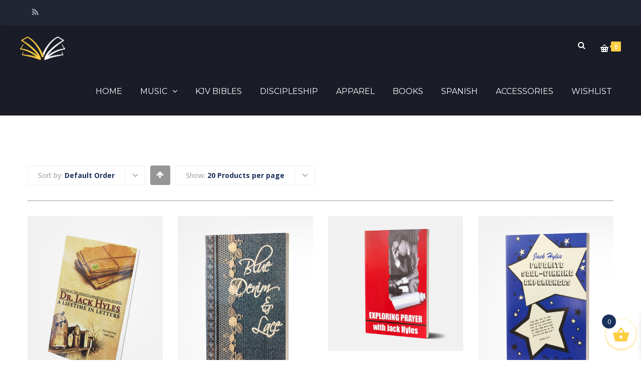

--- FILE ---
content_type: text/html; charset=UTF-8
request_url: https://store.hylesanderson.edu/product-tag/hyles/
body_size: 28060
content:
<!DOCTYPE html>

<html lang="en-US">
<head>
<meta http-equiv="x-ua-compatible" content="IE=Edge"/>
<meta charset="UTF-8" />
<meta name="viewport" content="width=device-width,initial-scale=1.0" />
<title>
hyles | Product tags | Campus Bookstore</title>
<link rel="shortcut icon" href="https://store.hylesanderson.edu/wp-content/uploads/2016/07/favicon-32x32.png"/>
<script>
mixajaxurl = "https://store.hylesanderson.edu/wp-admin/admin-ajax.php";
</script>
<!-- html5.js for IE less than 9 -->
<!--[if lt IE 9]>
<script src="https://store.hylesanderson.edu/wp-content/themes/thefox/js/html5.js"></script>
<![endif]-->
<!-- css3-mediaqueries.js for IE less than 9 -->
<!--[if lt IE 9]>
<script src="https://store.hylesanderson.edu/wp-content/themes/thefox/js/css3-mediaqueries.js"></script>
<![endif]-->
				<script>document.documentElement.className = document.documentElement.className + ' yes-js js_active js'</script>
			<meta name='robots' content='max-image-preview:large' />
<link rel='dns-prefetch' href='//fonts.googleapis.com' />
<link rel='preconnect' href='https://fonts.gstatic.com' crossorigin />
<link rel="alternate" type="application/rss+xml" title="Campus Bookstore &raquo; Feed" href="https://store.hylesanderson.edu/feed/" />
<link rel="alternate" type="application/rss+xml" title="Campus Bookstore &raquo; Comments Feed" href="https://store.hylesanderson.edu/comments/feed/" />
<link rel="alternate" type="application/rss+xml" title="Campus Bookstore &raquo; hyles Tag Feed" href="https://store.hylesanderson.edu/product-tag/hyles/feed/" />
<style id='wp-img-auto-sizes-contain-inline-css' type='text/css'>
img:is([sizes=auto i],[sizes^="auto," i]){contain-intrinsic-size:3000px 1500px}
/*# sourceURL=wp-img-auto-sizes-contain-inline-css */
</style>
<style id='wp-emoji-styles-inline-css' type='text/css'>

	img.wp-smiley, img.emoji {
		display: inline !important;
		border: none !important;
		box-shadow: none !important;
		height: 1em !important;
		width: 1em !important;
		margin: 0 0.07em !important;
		vertical-align: -0.1em !important;
		background: none !important;
		padding: 0 !important;
	}
/*# sourceURL=wp-emoji-styles-inline-css */
</style>
<link rel='stylesheet' id='wp-block-library-css' href='https://store.hylesanderson.edu/wp-includes/css/dist/block-library/style.min.css' type='text/css' media='all' />
<link rel='stylesheet' id='wc-blocks-style-css' href='https://store.hylesanderson.edu/wp-content/plugins/woocommerce/assets/client/blocks/wc-blocks.css' type='text/css' media='all' />
<style id='global-styles-inline-css' type='text/css'>
:root{--wp--preset--aspect-ratio--square: 1;--wp--preset--aspect-ratio--4-3: 4/3;--wp--preset--aspect-ratio--3-4: 3/4;--wp--preset--aspect-ratio--3-2: 3/2;--wp--preset--aspect-ratio--2-3: 2/3;--wp--preset--aspect-ratio--16-9: 16/9;--wp--preset--aspect-ratio--9-16: 9/16;--wp--preset--color--black: #000000;--wp--preset--color--cyan-bluish-gray: #abb8c3;--wp--preset--color--white: #ffffff;--wp--preset--color--pale-pink: #f78da7;--wp--preset--color--vivid-red: #cf2e2e;--wp--preset--color--luminous-vivid-orange: #ff6900;--wp--preset--color--luminous-vivid-amber: #fcb900;--wp--preset--color--light-green-cyan: #7bdcb5;--wp--preset--color--vivid-green-cyan: #00d084;--wp--preset--color--pale-cyan-blue: #8ed1fc;--wp--preset--color--vivid-cyan-blue: #0693e3;--wp--preset--color--vivid-purple: #9b51e0;--wp--preset--gradient--vivid-cyan-blue-to-vivid-purple: linear-gradient(135deg,rgb(6,147,227) 0%,rgb(155,81,224) 100%);--wp--preset--gradient--light-green-cyan-to-vivid-green-cyan: linear-gradient(135deg,rgb(122,220,180) 0%,rgb(0,208,130) 100%);--wp--preset--gradient--luminous-vivid-amber-to-luminous-vivid-orange: linear-gradient(135deg,rgb(252,185,0) 0%,rgb(255,105,0) 100%);--wp--preset--gradient--luminous-vivid-orange-to-vivid-red: linear-gradient(135deg,rgb(255,105,0) 0%,rgb(207,46,46) 100%);--wp--preset--gradient--very-light-gray-to-cyan-bluish-gray: linear-gradient(135deg,rgb(238,238,238) 0%,rgb(169,184,195) 100%);--wp--preset--gradient--cool-to-warm-spectrum: linear-gradient(135deg,rgb(74,234,220) 0%,rgb(151,120,209) 20%,rgb(207,42,186) 40%,rgb(238,44,130) 60%,rgb(251,105,98) 80%,rgb(254,248,76) 100%);--wp--preset--gradient--blush-light-purple: linear-gradient(135deg,rgb(255,206,236) 0%,rgb(152,150,240) 100%);--wp--preset--gradient--blush-bordeaux: linear-gradient(135deg,rgb(254,205,165) 0%,rgb(254,45,45) 50%,rgb(107,0,62) 100%);--wp--preset--gradient--luminous-dusk: linear-gradient(135deg,rgb(255,203,112) 0%,rgb(199,81,192) 50%,rgb(65,88,208) 100%);--wp--preset--gradient--pale-ocean: linear-gradient(135deg,rgb(255,245,203) 0%,rgb(182,227,212) 50%,rgb(51,167,181) 100%);--wp--preset--gradient--electric-grass: linear-gradient(135deg,rgb(202,248,128) 0%,rgb(113,206,126) 100%);--wp--preset--gradient--midnight: linear-gradient(135deg,rgb(2,3,129) 0%,rgb(40,116,252) 100%);--wp--preset--font-size--small: 13px;--wp--preset--font-size--medium: 20px;--wp--preset--font-size--large: 36px;--wp--preset--font-size--x-large: 42px;--wp--preset--spacing--20: 0.44rem;--wp--preset--spacing--30: 0.67rem;--wp--preset--spacing--40: 1rem;--wp--preset--spacing--50: 1.5rem;--wp--preset--spacing--60: 2.25rem;--wp--preset--spacing--70: 3.38rem;--wp--preset--spacing--80: 5.06rem;--wp--preset--shadow--natural: 6px 6px 9px rgba(0, 0, 0, 0.2);--wp--preset--shadow--deep: 12px 12px 50px rgba(0, 0, 0, 0.4);--wp--preset--shadow--sharp: 6px 6px 0px rgba(0, 0, 0, 0.2);--wp--preset--shadow--outlined: 6px 6px 0px -3px rgb(255, 255, 255), 6px 6px rgb(0, 0, 0);--wp--preset--shadow--crisp: 6px 6px 0px rgb(0, 0, 0);}:where(.is-layout-flex){gap: 0.5em;}:where(.is-layout-grid){gap: 0.5em;}body .is-layout-flex{display: flex;}.is-layout-flex{flex-wrap: wrap;align-items: center;}.is-layout-flex > :is(*, div){margin: 0;}body .is-layout-grid{display: grid;}.is-layout-grid > :is(*, div){margin: 0;}:where(.wp-block-columns.is-layout-flex){gap: 2em;}:where(.wp-block-columns.is-layout-grid){gap: 2em;}:where(.wp-block-post-template.is-layout-flex){gap: 1.25em;}:where(.wp-block-post-template.is-layout-grid){gap: 1.25em;}.has-black-color{color: var(--wp--preset--color--black) !important;}.has-cyan-bluish-gray-color{color: var(--wp--preset--color--cyan-bluish-gray) !important;}.has-white-color{color: var(--wp--preset--color--white) !important;}.has-pale-pink-color{color: var(--wp--preset--color--pale-pink) !important;}.has-vivid-red-color{color: var(--wp--preset--color--vivid-red) !important;}.has-luminous-vivid-orange-color{color: var(--wp--preset--color--luminous-vivid-orange) !important;}.has-luminous-vivid-amber-color{color: var(--wp--preset--color--luminous-vivid-amber) !important;}.has-light-green-cyan-color{color: var(--wp--preset--color--light-green-cyan) !important;}.has-vivid-green-cyan-color{color: var(--wp--preset--color--vivid-green-cyan) !important;}.has-pale-cyan-blue-color{color: var(--wp--preset--color--pale-cyan-blue) !important;}.has-vivid-cyan-blue-color{color: var(--wp--preset--color--vivid-cyan-blue) !important;}.has-vivid-purple-color{color: var(--wp--preset--color--vivid-purple) !important;}.has-black-background-color{background-color: var(--wp--preset--color--black) !important;}.has-cyan-bluish-gray-background-color{background-color: var(--wp--preset--color--cyan-bluish-gray) !important;}.has-white-background-color{background-color: var(--wp--preset--color--white) !important;}.has-pale-pink-background-color{background-color: var(--wp--preset--color--pale-pink) !important;}.has-vivid-red-background-color{background-color: var(--wp--preset--color--vivid-red) !important;}.has-luminous-vivid-orange-background-color{background-color: var(--wp--preset--color--luminous-vivid-orange) !important;}.has-luminous-vivid-amber-background-color{background-color: var(--wp--preset--color--luminous-vivid-amber) !important;}.has-light-green-cyan-background-color{background-color: var(--wp--preset--color--light-green-cyan) !important;}.has-vivid-green-cyan-background-color{background-color: var(--wp--preset--color--vivid-green-cyan) !important;}.has-pale-cyan-blue-background-color{background-color: var(--wp--preset--color--pale-cyan-blue) !important;}.has-vivid-cyan-blue-background-color{background-color: var(--wp--preset--color--vivid-cyan-blue) !important;}.has-vivid-purple-background-color{background-color: var(--wp--preset--color--vivid-purple) !important;}.has-black-border-color{border-color: var(--wp--preset--color--black) !important;}.has-cyan-bluish-gray-border-color{border-color: var(--wp--preset--color--cyan-bluish-gray) !important;}.has-white-border-color{border-color: var(--wp--preset--color--white) !important;}.has-pale-pink-border-color{border-color: var(--wp--preset--color--pale-pink) !important;}.has-vivid-red-border-color{border-color: var(--wp--preset--color--vivid-red) !important;}.has-luminous-vivid-orange-border-color{border-color: var(--wp--preset--color--luminous-vivid-orange) !important;}.has-luminous-vivid-amber-border-color{border-color: var(--wp--preset--color--luminous-vivid-amber) !important;}.has-light-green-cyan-border-color{border-color: var(--wp--preset--color--light-green-cyan) !important;}.has-vivid-green-cyan-border-color{border-color: var(--wp--preset--color--vivid-green-cyan) !important;}.has-pale-cyan-blue-border-color{border-color: var(--wp--preset--color--pale-cyan-blue) !important;}.has-vivid-cyan-blue-border-color{border-color: var(--wp--preset--color--vivid-cyan-blue) !important;}.has-vivid-purple-border-color{border-color: var(--wp--preset--color--vivid-purple) !important;}.has-vivid-cyan-blue-to-vivid-purple-gradient-background{background: var(--wp--preset--gradient--vivid-cyan-blue-to-vivid-purple) !important;}.has-light-green-cyan-to-vivid-green-cyan-gradient-background{background: var(--wp--preset--gradient--light-green-cyan-to-vivid-green-cyan) !important;}.has-luminous-vivid-amber-to-luminous-vivid-orange-gradient-background{background: var(--wp--preset--gradient--luminous-vivid-amber-to-luminous-vivid-orange) !important;}.has-luminous-vivid-orange-to-vivid-red-gradient-background{background: var(--wp--preset--gradient--luminous-vivid-orange-to-vivid-red) !important;}.has-very-light-gray-to-cyan-bluish-gray-gradient-background{background: var(--wp--preset--gradient--very-light-gray-to-cyan-bluish-gray) !important;}.has-cool-to-warm-spectrum-gradient-background{background: var(--wp--preset--gradient--cool-to-warm-spectrum) !important;}.has-blush-light-purple-gradient-background{background: var(--wp--preset--gradient--blush-light-purple) !important;}.has-blush-bordeaux-gradient-background{background: var(--wp--preset--gradient--blush-bordeaux) !important;}.has-luminous-dusk-gradient-background{background: var(--wp--preset--gradient--luminous-dusk) !important;}.has-pale-ocean-gradient-background{background: var(--wp--preset--gradient--pale-ocean) !important;}.has-electric-grass-gradient-background{background: var(--wp--preset--gradient--electric-grass) !important;}.has-midnight-gradient-background{background: var(--wp--preset--gradient--midnight) !important;}.has-small-font-size{font-size: var(--wp--preset--font-size--small) !important;}.has-medium-font-size{font-size: var(--wp--preset--font-size--medium) !important;}.has-large-font-size{font-size: var(--wp--preset--font-size--large) !important;}.has-x-large-font-size{font-size: var(--wp--preset--font-size--x-large) !important;}
/*# sourceURL=global-styles-inline-css */
</style>

<style id='classic-theme-styles-inline-css' type='text/css'>
/*! This file is auto-generated */
.wp-block-button__link{color:#fff;background-color:#32373c;border-radius:9999px;box-shadow:none;text-decoration:none;padding:calc(.667em + 2px) calc(1.333em + 2px);font-size:1.125em}.wp-block-file__button{background:#32373c;color:#fff;text-decoration:none}
/*# sourceURL=/wp-includes/css/classic-themes.min.css */
</style>
<link rel='stylesheet' id='contact-form-7-css' href='https://store.hylesanderson.edu/wp-content/plugins/contact-form-7/includes/css/styles.css' type='text/css' media='all' />
<link rel='stylesheet' id='image-hover-effects-css-css' href='https://store.hylesanderson.edu/wp-content/plugins/mega-addons-for-visual-composer/css/ihover.css' type='text/css' media='all' />
<link rel='stylesheet' id='style-css-css' href='https://store.hylesanderson.edu/wp-content/plugins/mega-addons-for-visual-composer/css/style.css' type='text/css' media='all' />
<link rel='stylesheet' id='font-awesome-latest-css' href='https://store.hylesanderson.edu/wp-content/plugins/mega-addons-for-visual-composer/css/font-awesome/css/all.css' type='text/css' media='all' />
<link rel='stylesheet' id='sr7css-css' href='//store.hylesanderson.edu/wp-content/plugins/revslider/public/css/sr7.css' type='text/css' media='all' />
<style id='woocommerce-inline-inline-css' type='text/css'>
.woocommerce form .form-row .required { visibility: visible; }
/*# sourceURL=woocommerce-inline-inline-css */
</style>
<link rel='stylesheet' id='ppress-frontend-css' href='https://store.hylesanderson.edu/wp-content/plugins/wp-user-avatar/assets/css/frontend.min.css' type='text/css' media='all' />
<link rel='stylesheet' id='ppress-flatpickr-css' href='https://store.hylesanderson.edu/wp-content/plugins/wp-user-avatar/assets/flatpickr/flatpickr.min.css' type='text/css' media='all' />
<link rel='stylesheet' id='ppress-select2-css' href='https://store.hylesanderson.edu/wp-content/plugins/wp-user-avatar/assets/select2/select2.min.css' type='text/css' media='all' />
<link rel='stylesheet' id='jquery-selectBox-css' href='https://store.hylesanderson.edu/wp-content/plugins/yith-woocommerce-wishlist/assets/css/jquery.selectBox.css' type='text/css' media='all' />
<link rel='stylesheet' id='woocommerce_prettyPhoto_css-css' href='//store.hylesanderson.edu/wp-content/plugins/woocommerce/assets/css/prettyPhoto.css' type='text/css' media='all' />
<link rel='stylesheet' id='yith-wcwl-main-css' href='https://store.hylesanderson.edu/wp-content/plugins/yith-woocommerce-wishlist/assets/css/style.css' type='text/css' media='all' />
<style id='yith-wcwl-main-inline-css' type='text/css'>
 :root { --rounded-corners-radius: 16px; --add-to-cart-rounded-corners-radius: 16px; --feedback-duration: 3s } 
 :root { --rounded-corners-radius: 16px; --add-to-cart-rounded-corners-radius: 16px; --feedback-duration: 3s } 
/*# sourceURL=yith-wcwl-main-inline-css */
</style>
<link rel='stylesheet' id='xoo-cp-style-css' href='https://store.hylesanderson.edu/wp-content/plugins/added-to-cart-popup-woocommerce/assets/css/xoo-cp-style.css' type='text/css' media='all' />
<style id='xoo-cp-style-inline-css' type='text/css'>
a.xoo-cp-btn-vc{
				display: none;
			}a.xoo-cp-btn-ch{
				display: none;
			}td.xoo-cp-pqty{
			    min-width: 120px;
			}.xoo-cp-adding,.xoo-cp-added{display:none!important}
			.xoo-cp-container{
				max-width: 650px;
			}
			.xcp-btn{
				background-color: ;
				color: ;
				font-size: 14px;
				border-radius: 5px;
				border: 1px solid ;
			}
			.xcp-btn:hover{
				color: ;
			}
			td.xoo-cp-pimg{
				width: 20%;
			}
			table.xoo-cp-pdetails , table.xoo-cp-pdetails tr{
				border: 0!important;
			}
			table.xoo-cp-pdetails td{
				border-style: solid;
				border-width: 0px;
				border-color: ;
			}
/*# sourceURL=xoo-cp-style-inline-css */
</style>
<link rel='stylesheet' id='xoo-wsc-fonts-css' href='https://store.hylesanderson.edu/wp-content/plugins/side-cart-woocommerce/assets/css/xoo-wsc-fonts.css' type='text/css' media='all' />
<link rel='stylesheet' id='xoo-wsc-style-css' href='https://store.hylesanderson.edu/wp-content/plugins/side-cart-woocommerce/assets/css/xoo-wsc-style.css' type='text/css' media='all' />
<style id='xoo-wsc-style-inline-css' type='text/css'>




.xoo-wsc-ft-buttons-cont a.xoo-wsc-ft-btn, .xoo-wsc-container .xoo-wsc-btn {
	background-color: #000000;
	color: #ffffff;
	border: 2px solid #ffffff;
	padding: 10px 20px;
}

.xoo-wsc-ft-buttons-cont a.xoo-wsc-ft-btn:hover, .xoo-wsc-container .xoo-wsc-btn:hover {
	background-color: #ffffff;
	color: #000000;
	border: 2px solid #000000;
}

 

.xoo-wsc-footer{
	background-color: #ffffff;
	color: #000000;
	padding: 10px 20px;
	box-shadow: 0 -5px 10px #0000001a;
}

.xoo-wsc-footer, .xoo-wsc-footer a, .xoo-wsc-footer .amount{
	font-size: 18px;
}

.xoo-wsc-btn .amount{
	color: #ffffff}

.xoo-wsc-btn:hover .amount{
	color: #000000;
}

.xoo-wsc-ft-buttons-cont{
	grid-template-columns: auto;
}

.xoo-wsc-basket{
	bottom: 12px;
	right: 0px;
	background-color: #ffffff;
	color: #fcce43;
	box-shadow: 0 1px 4px 0;
	border-radius: 50%;
	display: flex;
	width: 60px;
	height: 60px;
}


.xoo-wsc-bki{
	font-size: 35px}

.xoo-wsc-items-count{
	top: -9px;
	left: -8px;
}

.xoo-wsc-items-count, .xoo-wsch-items-count{
	background-color: #1a315c;
	color: #ffffff;
}

.xoo-wsc-container, .xoo-wsc-slider{
	max-width: 300px;
	right: -300px;
	top: 0;bottom: 0;
	bottom: 0;
	font-family: }


.xoo-wsc-cart-active .xoo-wsc-container, .xoo-wsc-slider-active .xoo-wsc-slider{
	right: 0;
}


.xoo-wsc-cart-active .xoo-wsc-basket{
	right: 300px;
}

.xoo-wsc-slider{
	right: -300px;
}

span.xoo-wsch-close {
    font-size: 16px;
}

	.xoo-wsch-top{
		justify-content: center;
	}
	span.xoo-wsch-close {
	    right: 10px;
	}

.xoo-wsch-text{
	font-size: 20px;
}

.xoo-wsc-header{
	color: #000000;
	background-color: #ffffff;
	border-bottom: 2px solid #eee;
	padding: 15px 15px;
}


.xoo-wsc-body{
	background-color: #ffffff;
}

.xoo-wsc-products:not(.xoo-wsc-pattern-card), .xoo-wsc-products:not(.xoo-wsc-pattern-card) span.amount, .xoo-wsc-products:not(.xoo-wsc-pattern-card) a{
	font-size: 14px;
	color: #000000;
}

.xoo-wsc-products:not(.xoo-wsc-pattern-card) .xoo-wsc-product{
	padding: 20px 15px;
	margin: 0;
	border-radius: 0px;
	box-shadow: 0 0;
	background-color: transparent;
}

.xoo-wsc-sum-col{
	justify-content: center;
}


/** Shortcode **/
.xoo-wsc-sc-count{
	background-color: #000000;
	color: #ffffff;
}

.xoo-wsc-sc-bki{
	font-size: 28px;
	color: #000000;
}
.xoo-wsc-sc-cont{
	color: #000000;
}


.xoo-wsc-product dl.variation {
	display: block;
}


.xoo-wsc-product-cont{
	padding: 10px 10px;
}

.xoo-wsc-products:not(.xoo-wsc-pattern-card) .xoo-wsc-img-col{
	width: 35%;
}

.xoo-wsc-pattern-card .xoo-wsc-img-col img{
	max-width: 100%;
	height: auto;
}

.xoo-wsc-products:not(.xoo-wsc-pattern-card) .xoo-wsc-sum-col{
	width: 65%;
}

.xoo-wsc-pattern-card .xoo-wsc-product-cont{
	width: 50% 
}

@media only screen and (max-width: 600px) {
	.xoo-wsc-pattern-card .xoo-wsc-product-cont  {
		width: 50%;
	}
}


.xoo-wsc-pattern-card .xoo-wsc-product{
	border: 0;
	box-shadow: 0px 10px 15px -12px #0000001a;
}


.xoo-wsc-sm-front{
	background-color: #eee;
}
.xoo-wsc-pattern-card, .xoo-wsc-sm-front{
	border-bottom-left-radius: 5px;
	border-bottom-right-radius: 5px;
}
.xoo-wsc-pattern-card, .xoo-wsc-img-col img, .xoo-wsc-img-col, .xoo-wsc-sm-back-cont{
	border-top-left-radius: 5px;
	border-top-right-radius: 5px;
}
.xoo-wsc-sm-back{
	background-color: #fff;
}
.xoo-wsc-pattern-card, .xoo-wsc-pattern-card a, .xoo-wsc-pattern-card .amount{
	font-size: 14px;
}

.xoo-wsc-sm-front, .xoo-wsc-sm-front a, .xoo-wsc-sm-front .amount{
	color: #000;
}

.xoo-wsc-sm-back, .xoo-wsc-sm-back a, .xoo-wsc-sm-back .amount{
	color: #000;
}


.magictime {
    animation-duration: 0.5s;
}



span.xoo-wsch-items-count{
	height: 20px;
	line-height: 20px;
	width: 20px;
}

span.xoo-wsch-icon{
	font-size: 30px
}

.xoo-wsc-smr-del{
	font-size: 14px
}
/*# sourceURL=xoo-wsc-style-inline-css */
</style>
<link rel='stylesheet' id='style-css' href='https://store.hylesanderson.edu/wp-content/themes/thefox/style.css' type='text/css' media='all' />
<link rel='stylesheet' id='style_end-css' href='https://store.hylesanderson.edu/wp-content/themes/thefox/style_end.css' type='text/css' media='all' />
<link rel='stylesheet' id='rd_woocommerce-css' href='https://store.hylesanderson.edu/wp-content/themes/thefox/css/woocommerce_trending.css' type='text/css' media='all' />
<link rel='stylesheet' id='media-queries-css' href='https://store.hylesanderson.edu/wp-content/themes/thefox/media-queries_wide.css' type='text/css' media='all' />
<link rel='stylesheet' id='child-style-css' href='https://store.hylesanderson.edu/wp-content/themes/thefox_child_theme/style.css' type='text/css' media='all' />
<link rel='stylesheet' id='googlefonts-css' href='https://fonts.googleapis.com/css?family=Lato%3A100%2C300%2C400%2C600%2C700%2C900%7COpen+Sans%3A700%2C300%2C600%2C400%7CRaleway%3A900%7CPlayfair+Display%7C&#038;ver=6.9' type='text/css' media='all' />
<link rel='stylesheet' id='rgs-css' href='https://store.hylesanderson.edu/wp-content/themes/thefox/css/rgs.css' type='text/css' media='all' />
<link rel='stylesheet' id='css3_animations-css' href='https://store.hylesanderson.edu/wp-content/themes/thefox/css/animations.css' type='text/css' media='all' />
<link rel='stylesheet' id='flexslidercss-css' href='https://store.hylesanderson.edu/wp-content/themes/thefox/includes/Flexslider/flexslider.css' type='text/css' media='all' />
<link rel='stylesheet' id='font-awesome-thefox-css' href='https://store.hylesanderson.edu/wp-content/themes/thefox/css/font-awesome.css' type='text/css' media='all' />
<link rel='stylesheet' id='moon-css' href='https://store.hylesanderson.edu/wp-content/themes/thefox/css/moon.css' type='text/css' media='all' />
<link rel='stylesheet' id='elegant-css' href='https://store.hylesanderson.edu/wp-content/themes/thefox/css/elegant.css' type='text/css' media='all' />
<link rel='stylesheet' id='prettyphotocss-css' href='https://store.hylesanderson.edu/wp-content/themes/thefox/includes/prettyPhoto/css/prettyPhoto.css' type='text/css' media='all' />
<link rel='stylesheet' id='zilla-likes-css' href='https://store.hylesanderson.edu/wp-content/themes/thefox/includes/zilla-likes/styles/zilla-likes.css' type='text/css' media='all' />
<link rel='stylesheet' id='js_composer_front-css' href='https://store.hylesanderson.edu/wp-content/themes/thefox/css/thefox_js_composer.css' type='text/css' media='all' />
<link rel='stylesheet' id='login-with-ajax-css' href='https://store.hylesanderson.edu/wp-content/plugins/login-with-ajax/templates/widget.css' type='text/css' media='all' />
<link rel='stylesheet' id='ivan_vc_grid-css' href='https://store.hylesanderson.edu/wp-content/plugins/elite-addons-vc/assets/libs/bootstrap/ivan_grid.css' type='text/css' media='all' />
<link rel='stylesheet' id='ivan_vc_modules-css' href='https://store.hylesanderson.edu/wp-content/plugins/elite-addons-vc/assets/modules.min.css' type='text/css' media='all' />
<link rel='stylesheet' id='ivan-font-awesome-css' href='https://store.hylesanderson.edu/wp-content/plugins/elite-addons-vc/assets/libs/font-awesome-css/font-awesome.min.css' type='text/css' media='all' />
<link rel='stylesheet' id='ivan-elegant-icons-css' href='https://store.hylesanderson.edu/wp-content/plugins/elite-addons-vc/assets/libs/elegant-icons/elegant-icons.css' type='text/css' media='all' />
<link rel='stylesheet' id='magnific-popup-css' href='https://store.hylesanderson.edu/wp-content/plugins/elite-addons-vc/assets/libs/magnific-popup/magnific-popup.min.css' type='text/css' media='all' />
<link rel="preload" as="style" href="https://fonts.googleapis.com/css?family=Open%20Sans%7CMontserrat:400,700&#038;subset=latin&#038;display=swap&#038;ver=1747325523" /><link rel="stylesheet" href="https://fonts.googleapis.com/css?family=Open%20Sans%7CMontserrat:400,700&#038;subset=latin&#038;display=swap&#038;ver=1747325523" media="print" onload="this.media='all'"><noscript><link rel="stylesheet" href="https://fonts.googleapis.com/css?family=Open%20Sans%7CMontserrat:400,700&#038;subset=latin&#038;display=swap&#038;ver=1747325523" /></noscript><script type="text/javascript" src="https://store.hylesanderson.edu/wp-includes/js/jquery/jquery.min.js" id="jquery-core-js"></script>
<script type="text/javascript" src="https://store.hylesanderson.edu/wp-includes/js/jquery/jquery-migrate.min.js" id="jquery-migrate-js"></script>
<script type="text/javascript" src="//store.hylesanderson.edu/wp-content/plugins/revslider/public/js/libs/tptools.js" id="tp-tools-js" async="async" data-wp-strategy="async"></script>
<script type="text/javascript" src="//store.hylesanderson.edu/wp-content/plugins/revslider/public/js/sr7.js" id="sr7-js" async="async" data-wp-strategy="async"></script>
<script type="text/javascript" src="https://store.hylesanderson.edu/wp-content/plugins/woocommerce/assets/js/js-cookie/js.cookie.min.js" id="wc-js-cookie-js" defer="defer" data-wp-strategy="defer"></script>
<script type="text/javascript" id="wc-cart-fragments-js-extra">
/* <![CDATA[ */
var wc_cart_fragments_params = {"ajax_url":"/wp-admin/admin-ajax.php","wc_ajax_url":"/?wc-ajax=%%endpoint%%","cart_hash_key":"wc_cart_hash_fde0d1d12472646ddf3543188c4e475f","fragment_name":"wc_fragments_fde0d1d12472646ddf3543188c4e475f","request_timeout":"5000"};
//# sourceURL=wc-cart-fragments-js-extra
/* ]]> */
</script>
<script type="text/javascript" src="https://store.hylesanderson.edu/wp-content/plugins/woocommerce/assets/js/frontend/cart-fragments.min.js" id="wc-cart-fragments-js" defer="defer" data-wp-strategy="defer"></script>
<script type="text/javascript" src="https://store.hylesanderson.edu/wp-content/plugins/woocommerce/assets/js/jquery-blockui/jquery.blockUI.min.js" id="wc-jquery-blockui-js" data-wp-strategy="defer"></script>
<script type="text/javascript" id="wc-add-to-cart-js-extra">
/* <![CDATA[ */
var wc_add_to_cart_params = {"ajax_url":"/wp-admin/admin-ajax.php","wc_ajax_url":"/?wc-ajax=%%endpoint%%","i18n_view_cart":"View cart","cart_url":"https://store.hylesanderson.edu/cart/","is_cart":"","cart_redirect_after_add":"no"};
//# sourceURL=wc-add-to-cart-js-extra
/* ]]> */
</script>
<script type="text/javascript" src="https://store.hylesanderson.edu/wp-content/plugins/woocommerce/assets/js/frontend/add-to-cart.min.js" id="wc-add-to-cart-js" data-wp-strategy="defer"></script>
<script type="text/javascript" id="woocommerce-js-extra">
/* <![CDATA[ */
var woocommerce_params = {"ajax_url":"/wp-admin/admin-ajax.php","wc_ajax_url":"/?wc-ajax=%%endpoint%%","i18n_password_show":"Show password","i18n_password_hide":"Hide password"};
//# sourceURL=woocommerce-js-extra
/* ]]> */
</script>
<script type="text/javascript" src="https://store.hylesanderson.edu/wp-content/plugins/woocommerce/assets/js/frontend/woocommerce.min.js" id="woocommerce-js" defer="defer" data-wp-strategy="defer"></script>
<script type="text/javascript" src="https://store.hylesanderson.edu/wp-content/plugins/wp-user-avatar/assets/flatpickr/flatpickr.min.js" id="ppress-flatpickr-js"></script>
<script type="text/javascript" src="https://store.hylesanderson.edu/wp-content/plugins/wp-user-avatar/assets/select2/select2.min.js" id="ppress-select2-js"></script>
<script type="text/javascript" src="https://store.hylesanderson.edu/wp-content/plugins/js_composer/assets/js/vendors/woocommerce-add-to-cart.js" id="vc_woocommerce-add-to-cart-js-js"></script>
<script type="text/javascript" id="login-with-ajax-js-extra">
/* <![CDATA[ */
var LWA = {"ajaxurl":"https://store.hylesanderson.edu/wp-admin/admin-ajax.php","off":""};
//# sourceURL=login-with-ajax-js-extra
/* ]]> */
</script>
<script type="text/javascript" src="https://store.hylesanderson.edu/wp-content/plugins/login-with-ajax/templates/login-with-ajax.legacy.min.js" id="login-with-ajax-js"></script>
<script type="text/javascript" src="https://store.hylesanderson.edu/wp-content/plugins/login-with-ajax/ajaxify/ajaxify.min.js" id="login-with-ajax-ajaxify-js"></script>
<script></script><link rel="https://api.w.org/" href="https://store.hylesanderson.edu/wp-json/" /><link rel="alternate" title="JSON" type="application/json" href="https://store.hylesanderson.edu/wp-json/wp/v2/product_tag/88" /><link rel="EditURI" type="application/rsd+xml" title="RSD" href="https://store.hylesanderson.edu/xmlrpc.php?rsd" />
<meta name="generator" content="WordPress 6.9" />
<meta name="generator" content="WooCommerce 10.4.3" />
<meta name="generator" content="Redux 4.5.10" /><!-- Custom Styling -->
<style type="text/css">
#logo_img img{max-width:90px;}.cl_before_logo{margin-right:75px;}.cl_after_logo{margin-left:75px;}.nav_type_9_c #logo_img, .nav_type_9_c .logo_text{margin-left:-45px;}.nav_type_9_c #logo_img,.nav_type_9_c .logo_text{min-width:90px;}#mobile-menu{background:#1A315C}#mobile-menu ul ul,#mobile-menu #rd_wpml #lang_sel ul ul{background:#1A315C;}#mobile-menu ul ul ul{background:#00205B;}#mobile-menu .mobile-ul-open > a{color:#FCCE43}#mobile-menu .mobile-ul-open:after{color:#FCCE43 !important;}#mobile-menu .current_page_item{ background:#01215B;}#mobile-menu .current_page_item > a { border-left:2px solid #FCCE43;}#mobile-menu ul li a,#mobile-menu #rd_wpml #lang_sel a{color:#FFFFFF}#mobile-menu .menu-item-has-children:after{color:#FCCE43;}#mobile-menu ul li li li a{color:#FCCE43}#mobile-menu ul ul .menu-item-has-children:after{color:#FCCE43;}#mobile_menu_search #search input[type=text]{background:#01215B !important; color:#FCCE43;}#mobile_menu_search #search input[type=submit]{color:#FCCE43;}#top_bar,#rd_wpml #lang_sel ul ul{background:#222533;}.topbar_type_1,.topbar_type_1 a,.topbar_type_1 #rd_wpml #lang_sel a{color:#A1B1BC;}.topbar_type_1 strong,.topbar_type_1 .topbar_woocommerce_login.type1 .topbar_sign_in,.topbar_type_1 .topbar_woocommerce_login.type1 .topbar_register,.topbar_type_1 .topbar_woocommerce_login.type1 .topbar_signed_in,.topbar_type_1 #rd_wpml #lang_sel li li a:hover{color:#2C3E50;}.topbar_type_1 .top_email:before,.topbar_type_1 .top_phone:before,.topbar_type_1 .top_text:before{color:#FFFFFF;}.topbar_type_1 .top_email,.topbar_type_1 .top_phone,.topbar_type_1 #header_socials,.topbar_type_1 .header_current_cart{border-right:1px solid #222533; padding-right:20px; padding-left:20px;}.topbar_type_1 .topbar_woocommerce_login{border-right:1px solid #222533; border-left:1px solid #222533; padding-right:20px; padding-left:20px;}.topbar_type_1 #rd_wpml,.topbar_type_1 .top_bar_menu{border-right:1px solid #222533;}.topbar_type_1 .wrapper > div:first-child {border-left:1px solid #222533;}.topbar_type_1 .topbar_woocommerce_login.type1 .topbar_register{ border:1px solid #222533; border-bottom:2px solid #222533}.topbar_type_1 .topbar_woocommerce_login.type2 .topbar_register{ border:1px solid #A1B1BC; background:#A1B1BC; color:#222533;}.topbar_type_1 .topbar_woocommerce_login.type2 .topbar_sign_in,.topbar_type_1 .topbar_woocommerce_login.type2 .topbar_signed_in{ border:1px solid #A1B1BC;}.topbar_type_1 #header_socials a:hover{ color:#2C3E50;}.topbar_type_2,.topbar_type_2 a,.topbar_type_2 #rd_wpml #lang_sel a{color:#A1B1BC;}.topbar_type_2 strong,.topbar_type_2 .topbar_woocommerce_login.type1 .topbar_sign_in,.topbar_type_2 .topbar_woocommerce_login.type1 .topbar_register,.topbar_type_2 .topbar_woocommerce_login.type1 .topbar_signed_in,.topbar_type_2 #rd_wpml #lang_sel li li a:hover{color:#2C3E50;}.topbar_type_2 .top_email:before,.topbar_type_2 .top_phone:before,.topbar_type_2 .top_text:before{color:#FFFFFF;}.topbar_type_2 .top_email,.topbar_type_2 .top_phone,.topbar_type_2 #header_socials,.topbar_type_2 .header_current_cart{border-right:1px solid #222533; padding-right:20px; padding-left:20px;}.topbar_type_2 .topbar_woocommerce_login{border-right:1px solid #222533; border-left:1px solid #222533; padding-right:20px; padding-left:20px;}.topbar_type_2 { border-top:5px solid #222533;}.topbar_type_2 #rd_wpml,.topbar_type_2 .top_bar_menu{border-right:1px solid #222533;}.topbar_type_2 .wrapper > div:first-child {border-left:1px solid #222533;}.topbar_type_2 .topbar_woocommerce_login.type1 .topbar_register{ border:1px solid #222533; border-bottom:2px solid #222533}.topbar_type_2 .topbar_woocommerce_login.type2 .topbar_register{ border:1px solid #A1B1BC; background:#A1B1BC; color:#222533;}.topbar_type_2 .topbar_woocommerce_login.type2 .topbar_sign_in,.topbar_type_2 .topbar_woocommerce_login.type2 .topbar_signed_in{ border:1px solid #A1B1BC;}.topbar_type_2 #header_socials a:hover{ color:#2C3E50;}.topbar_type_3,.topbar_type_3 a,.topbar_type_3 #rd_wpml #lang_sel a{color:#A1B1BC;}.topbar_type_3 strong,.topbar_type_3 .topbar_woocommerce_login.type1 .topbar_sign_in,.topbar_type_3 .topbar_woocommerce_login.type1 .topbar_register,.topbar_type_3 .topbar_woocommerce_login.type1 .topbar_signed_in,.topbar_type_3 #rd_wpml #lang_sel li li a:hover{color:#2C3E50;}.topbar_type_3 .top_email:before,.topbar_type_3 .top_phone:before,.topbar_type_3 .top_text:before{color:#FFFFFF;}.topbar_type_2 { border-top:5px solid #222533;}.topbar_type_3 .topbar_woocommerce_login.type1 .topbar_register{ border:1px solid #222533; border-bottom:2px solid #222533}.topbar_type_3 .topbar_woocommerce_login.type2 .topbar_register{ border:1px solid #A1B1BC; background:#A1B1BC; color:#222533;}.topbar_type_3 .topbar_woocommerce_login.type2 .topbar_sign_in,.topbar_type_3 .topbar_woocommerce_login.type2 .topbar_signed_in{ border:1px solid #A1B1BC;}.topbar_type_3 #header_socials a:hover{ color:#2C3E50;}.topbar_type_4,.topbar_type_4 a,.topbar_type_4 #rd_wpml #lang_sel a{color:#A1B1BC;}.topbar_type_4 strong,.topbar_type_4 .topbar_woocommerce_login.type1 .topbar_sign_in,.topbar_type_4 .topbar_woocommerce_login.type1 .topbar_register,.topbar_type_4 .topbar_woocommerce_login.type1 .topbar_signed_in,.topbar_type_4 #rd_wpml #lang_sel li li a:hover{color:#2C3E50;}.topbar_type_4 .top_email:before,.topbar_type_4 .top_phone:before,.topbar_type_4 .top_text:before{color:#FFFFFF;}.topbar_type_4 { border-top:5px solid #222533;}.topbar_type_4 .topbar_woocommerce_login.type1 .topbar_register{ border:1px solid #222533; border-bottom:2px solid #222533}.topbar_type_4 .topbar_woocommerce_login.type2 .topbar_register{ border:1px solid #A1B1BC; background:#A1B1BC; color:#222533;}.topbar_type_4 .topbar_woocommerce_login.type2 .topbar_sign_in,.topbar_type_4 .topbar_woocommerce_login.type2 .topbar_signed_in{ border:1px solid #A1B1BC;}.topbar_type_4 #header_socials a:hover{ color:#2C3E50;}.topbar_type_5,.topbar_type_5 a,.topbar_type_5 #rd_wpml #lang_sel a{color:#A1B1BC;}.topbar_type_5 strong,.topbar_type_5 .topbar_woocommerce_login.type1 .topbar_sign_in,.topbar_type_5 .topbar_woocommerce_login.type1 .topbar_register,.topbar_type_5 .topbar_woocommerce_login.type1 .topbar_signed_in,.topbar_type_5 #rd_wpml #lang_sel li li a:hover,.topbar_woocommerce_login.type2 .topbar_sign_in:hover,.top_email a:hover{color:#2C3E50;}.topbar_type_5 .top_email:before,.topbar_type_5 .top_phone:before,.topbar_type_5 .top_text:before{color:#FFFFFF; }.topbar_type_5 .top_email,.topbar_type_5 .top_phone,.topbar_type_5 #header_socials,.topbar_type_5 .header_current_cart{border-right:1px solid #222533; padding-right:20px; padding-left:20px;}.topbar_type_5 .topbar_woocommerce_login{border-right:1px solid #222533; border-left:1px solid #222533; padding-right:20px; padding-left:20px;}.topbar_type_5 .wrapper > div:first-child {border-left:1px solid #222533;}.topbar_type_5 #rd_wpml,.topbar_type_5 .top_bar_menu{border-right:1px solid #222533;}.topbar_type_5 { border-top:4px solid #222533; border-bottom:1px solid #222533}.topbar_type_5 .topbar_woocommerce_login.type1 .topbar_register{ border:1px solid #222533; border-bottom:2px solid #222533}.topbar_type_5 .topbar_woocommerce_login.type2 .topbar_register{ border:1px solid #A1B1BC; background:#A1B1BC; color:#222533;}.topbar_type_5 .topbar_woocommerce_login.type2 .topbar_sign_in,.topbar_type_5 .topbar_woocommerce_login.type2 .topbar_signed_in{ border:1px solid #A1B1BC;}.topbar_type_5 #header_socials a:hover{ color:#2C3E50;}.header_current_cart .cart-content-tb.tbi-with-border{border:1px solid #222533;}.header_current_cart .cart-content-tb.tbi-with-bg{background:#222533;}.header_current_cart .cart-content-tb:before{color:#FFFFFF;}.header_current_cart .cart-content-tb:hover{color:#A1B1BC;}header .wrapper {
    width: 100%;
    padding: 0 40px;
}
.rd_megamenu > ul {
    left:40px!important;
    width: calc(100% - 80px )!important;
}
@media only screen and (max-width: 1214px) and (min-width: 1034px){
.rd_megamenu > ul {

    left:40px!important;
    width: calc(100% - 80px )!important;
	}
}.nav_type_1 ul li a,.nav_type_2 ul li a,.nav_type_3 ul li a,.nav_type_4 ul li a,.nav_type_5 ul li a,.nav_type_6 ul li a,.nav_type_7 ul li a,.nav_type_8 ul li a,.nav_type_9 ul li a,.nav_type_9_c ul li a,.nav_type_10 ul li a,.nav_type_11 ul li a,.nav_type_12 ul li a,.nav_type_13 ul li a,.nav_type_14 ul li a,.nav_type_15 ul li a,.nav_type_16 ul li a,.nav_type_17 ul li a,.nav_type_18 ul li a,.nav_type_19 ul li a,.nav_type_19_f ul li a{font-family:Montserrat !important; font-size:16px !important; font-weight:400 !important; }.transparent_header{background:rgba(255,255,255,0)!important;}.transparent_header{border-bottom:1px solid rgba(255,255,255,0.25)!important;}header,.mt_menu{background:#1A1C27;}header.transparent_header.opaque_header{background:#1A1C27 !important; border-bottom:none!important;}#nav_button:before,#nav_button_alt:before{color:#FFFFFF;}.logo_text a{color:#FFFFFF;}.transparent_header .logo_text a{color:#fff;}.transparent_header.opaque_header .logo_text a{color:#FFFFFF;}.transparent_header nav > ul > li > a, .transparent_header .cart-content, .transparent_header nav > li.current-menu-item li a, .transparent_header #searchtop_img .fa-search, .transparent_header .header_si a, .transparent_header #nav_button:before {
	color:rgba(255,255,255,0.85)!important;
	}.nav_type_1 nav ul,.nav_type_1 .header_current_cart{background:#1A1C27;}.nav_type_1 ul li a,.nav_type_1 a#searchtop_img{color:#FFFFFF;}.nav_type_1 nav ul li a:hover,.nav_type_1 > ul > .current-menu-item > a{color:#FCCE43; background:#1A1C27;}.nav_type_1 .cart-content:hover,.nav_type_1 #searchtop_img:hover i{color:#FCCE43;}header.nav_type_2{border-top:1px solid #1A1C27;}.nav_type_2 nav ul,.nav_type_2 .header_current_cart{background:#1A1C27;}.nav_type_2 ul li a,.nav_type_2 a#searchtop_img{color:#FFFFFF;}.nav_type_2 nav ul li a:hover,.nav_type_2 > ul > .current-menu-item > a,.transparent_header.nav_type_2 nav > ul > .current-menu-item > a,.transparent_header.nav_type_2 nav > ul > li > a:hover{color:#FCCE43; border-top:3px solid #FCCE43; }.nav_type_2 .cart-content:hover,.nav_type_2 #searchtop_img:hover i{color:#FCCE43;}header.nav_type_3{border-top:1px solid #1A1C27;}.nav_type_3 nav ul,.nav_type_3 .header_current_cart{background:#1A1C27;}.nav_type_3 ul li a,.nav_type_3 a#searchtop_img{color:#FFFFFF;}.nav_type_3 nav ul li a:hover,.nav_type_3 > ul > .current-menu-item > a{color:#FCCE43; background:#1A1C27;}.nav_type_3 .cart-content:hover,.nav_type_3 #searchtop_img:hover i{color:#FCCE43;}header.nav_type_4{border-top:1px solid #1A1C27;}.nav_type_4 nav ul,.nav_type_4 .header_current_cart{background:#1A1C27;}.nav_type_4 ul li a,.nav_type_4 a#searchtop_img{color:#FFFFFF;}.nav_type_4 nav ul li a:hover,.nav_type_4  > ul > .current-menu-item > a{color:#FCCE43; background:#1A1C27;}.nav_type_4 .cart-content:hover,.nav_type_4 #searchtop_img:hover i{color:#FCCE43;}.nav_type_5 nav ul,.nav_type_5 .header_current_cart{background:#1A1C27;}.nav_type_5 ul li a{color:#FFFFFF; border-top:5px solid #1A1C27;}.nav_type_5 a#searchtop_img{color:#FFFFFF;}.nav_type_5 nav ul li a:hover,.nav_type_5 > ul > .current-menu-item > a,.transparent_header.nav_type_5 nav > ul > .current-menu-item > a,.transparent_header.nav_type_5 nav > ul > li > a:hover{color:#FCCE43; border-top:5px solid #FCCE43 !important; }.nav_type_5 .cart-content:hover,.nav_type_5 #searchtop_img:hover i{color:#FCCE43;}.nav_type_6 nav ul,.nav_type_6 .header_current_cart{background:#1A1C27;}.nav_type_6 ul li a{color:#FFFFFF; border-top:5px solid #1A1C27;}.nav_type_6 a#searchtop_img{color:#FFFFFF;}.nav_type_6 nav ul li a:hover,.nav_type_6 > ul > .current-menu-item > a,.transparent_header.nav_type_6 nav > ul > .current-menu-item > a,.transparent_header.nav_type_6 nav > ul > li > a:hover{color:#FCCE43; border-top:5px solid #FCCE43 !important;}.nav_type_6 .cart-content:hover,.nav_type_6 #searchtop_img:hover i{color:#FCCE43;}.nav_type_7 nav ul,.nav_type_7 .header_current_cart{background:#1A1C27;}.nav_type_7 ul li a,.nav_type_7 a#searchtop_img{color:#FFFFFF;}.nav_type_7 nav ul li a:hover,.nav_type_7 > ul > .current-menu-item > a{color:#FCCE43; background:#1A1C27;}.nav_type_7 .cart-content:hover,.nav_type_7 #searchtop_img:hover i{color:#FCCE43;}header.nav_type_8{border-top:1px solid #1A1C27;}.nav_type_8 nav ul,.nav_type_8 .header_current_cart{background:#1A1C27;}.nav_type_8 ul li a,.nav_type_8 a#searchtop_img{color:#FFFFFF;}.nav_type_8 nav ul li a:hover,.nav_type_8 > ul > .current-menu-item > a{color:#FCCE43; background:#1A1C27;}.nav_type_8 .cart-content:hover,.nav_type_8 #searchtop_img:hover i{color:#FCCE43;}.nav_type_9 nav ul,.nav_type_9 .header_current_cart{background:#1A1C27;}.nav_type_9 ul li a{color:#FFFFFF; border-top:5px solid rgba(0,0,0,0);}.nav_type_9 a#searchtop_img{color:#FFFFFF;}.nav_type_9 nav ul li a:hover,.nav_type_9 > ul > .current-menu-item > a,.transparent_header.nav_type_9 nav > ul > .current-menu-item > a,.transparent_header.nav_type_9 nav > ul > li > a:hover{color:#FCCE43; border-top:5px solid #FCCE43 !important;}.nav_type_9 .cart-content:hover,.nav_type_9 #searchtop_img:hover i{color:#FCCE43;}.nav_type_9_c nav ul,.nav_type_9_c .header_current_cart{background:#1A1C27;}.nav_type_9_c ul li a{color:#FFFFFF; border-top:5px solid rgba(0,0,0,0);}.nav_type_9_c a#searchtop_img{color:#FFFFFF;}.nav_type_9_c nav ul li a:hover,.nav_type_9_c > ul > .current-menu-item > a,.transparent_header.nav_type_9_c nav > ul > .current-menu-item > a,.transparent_header.nav_type_9_c nav > ul > li > a:hover{color:#FCCE43; border-top:5px solid #FCCE43 !important;}.nav_type_9_c .header_current_cart,.nav_type_9_c #searchtop{display:none !important;}.nav_type_10 nav ul,.nav_type_10 .header_current_cart{background:#1A1C27;}.nav_type_10 ul li a{color:#FFFFFF; border-top:5px solid rgba(0,0,0,0);}.nav_type_10 a#searchtop_img{color:#FFFFFF;}.nav_type_10 nav ul li a:hover,.nav_type_10 > ul > .current-menu-item > a,.transparent_header.nav_type_15 nav > ul > .current-menu-item > a,.transparent_header.nav_type_15 nav > ul > li > a:hover{color:#FCCE43; border-top:5px solid #FCCE43 !important;}.nav_type_10 .cart-content:hover,.nav_type_10 #searchtop_img:hover i{color:#FCCE43;}.nav_type_11 nav ul,.nav_type_11 .header_current_cart{background:#1A1C27;}.nav_type_11 ul li a{color:#FFFFFF; border:1px solid rgba(0,0,0,0);}.nav_type_11 a#searchtop_img{color:#FFFFFF;}.nav_type_11 nav ul li a:hover,.nav_type_11 > ul > .current-menu-item > a,.transparent_header.nav_type_11 nav > ul > .current-menu-item > a,.transparent_header.nav_type_11 nav > ul > li > a:hover{color:#FCCE43; border:1px solid #FCCE43 !important; background:#1A1C27;}.nav_type_11 .cart-content:hover,.nav_type_11 #searchtop_img:hover i{color:#FCCE43;}.nav_type_12 nav ul,.nav_type_12 .header_current_cart{background:#1A1C27;}.nav_type_12 ul li a{color:#FFFFFF; border:2px solid rgba(0,0,0,0);}.nav_type_12 a#searchtop_img{color:#FFFFFF;}.nav_type_12 nav ul li a:hover,.nav_type_12 > ul > .current-menu-item > a,.transparent_header.nav_type_12 nav > ul > .current-menu-item > a,.transparent_header.nav_type_12 nav > ul > li > a:hover{color:#FCCE43; border:2px solid #FCCE43 !important; background:#1A1C27;}.nav_type_12 .cart-content:hover,.nav_type_12 #searchtop_img:hover i{color:#FCCE43;}header.nav_type_13{border-top:2px solid #1A1C27;}.nav_type_13 nav ul,.nav_type_13 .header_current_cart{background:#1A1C27;}.nav_type_13 ul li a,.nav_type_13 a#searchtop_img{color:#FFFFFF;}.nav_type_13 nav ul li a:hover,.nav_type_13 > ul > .current-menu-item > a{color:#FCCE43; background:#1A1C27;}.nav_type_13 .cart-content:hover,.nav_type_13 #searchtop_img:hover i{color:#FCCE43;}header.nav_type_14{border-top:5px solid #1A1C27;}.nav_type_14 nav ul,.nav_type_1 .header_current_cart{background:#1A1C27;}.nav_type_14 ul li a,.nav_type_14 a#searchtop_img{color:#FFFFFF;}.nav_type_14 nav ul li a:hover,.nav_type_14 > ul > .current-menu-item > a{color:#FCCE43; background:#1A1C27;}.nav_type_14 .cart-content:hover,.nav_type_14 #searchtop_img:hover i{color:#FCCE43;}.header_bottom_nav.transparent_header.opaque_header{background:#1A1C27 !important;}header.nav_type_15,.header_bottom_nav.nav_type_15{border-top:1px solid #1A1C27;}.header_bottom_nav.nav_type_15{background:#1A1C27;}.nav_type_15 ul li a{color:#FFFFFF; border-right:1px solid #1A1C27}.nav_type_15 ul li:first-child a{border-left:1px solid #1A1C27} .nav_type_15 nav ul li a:hover,.nav_type_15 > ul > .current-menu-item > a{color:#FCCE43; background:#1A1C27;}header #header_socials a,.nav_type_15 a#searchtop_img{color:#FFFFFF;}header #header_socials a:hover{color:#FCCE43;}.header_bottom_nav.nav_type_15 .cart-content:hover,.header_bottom_nav.nav_type_15 #searchtop_img:hover i{color:#FCCE43;}.header_bottom_nav.nav_type_16{border-top:1px solid #1A1C27;}.header_bottom_nav.nav_type_16{background:#1A1C27;}.nav_type_16 ul li a,.nav_type_16 a#searchtop_img{color:#FFFFFF;}.nav_type_16 nav ul li a:hover,.nav_type_16 > ul > .current-menu-item > a{color:#FCCE43; background:#1A1C27;}.header_bottom_nav.nav_type_16 .cart-content:hover,.header_bottom_nav.nav_type_16 #searchtop_img:hover i{color:#FCCE43;}.header_bottom_nav.nav_type_17{border-top:1px solid #1A1C27;}.header_bottom_nav.nav_type_17{background:#1A1C27;}.nav_type_17 ul li a,.nav_type_17 a#searchtop_img{color:#FFFFFF;}.nav_type_17 nav ul li a:hover,.nav_type_17 > ul > .current-menu-item > a,.transparent_header.nav_type_17 nav > ul > .current-menu-item > a,.transparent_header.nav_type_17 nav > ul > li > a:hover{color:#FCCE43; border-top:3px solid #FCCE43 !important;}.header_bottom_nav.nav_type_17 .cart-content:hover,.header_bottom_nav.nav_type_17 #searchtop_img:hover i{color:#FCCE43;}.header_bottom_nav.nav_type_18{border-top:1px solid #1A1C27;}.header_bottom_nav.nav_type_18{background:#1A1C27;}.nav_type_18 ul li a,.nav_type_18 a#searchtop_img{color:#FFFFFF;}.nav_type_18 nav ul li a:hover,.nav_type_18 > ul >.current-menu-item > a{color:#FCCE43; background#1A1C27;}.header_bottom_nav.nav_type_18 .cart-content:hover,.header_bottom_nav.nav_type_18 #searchtop_img:hover i{color:#FCCE43;}.nav_type_19 ul li a,.nav_type_19_f ul li a{color:#FFFFFF;}.nav_type_19 ul > li > a,.nav_type_19_f ul > li > a{border-bottom:1px solid #1A1C27;}.nav_type_19 ul ul li a,.nav_type_19_f ul ul li a{border-right:1px solid #1A1C27;}#edge-search-form .search_button_icon{color:#FFFFFF;}.nav_type_19 ul li a:hover,.nav_type_19 > ul > .current-menu-item > a,.nav_type_19_f ul li a:hover,.nav_type_19_f > ul > .current-menu-item > a{color:#FCCE43;}.nav_type_19 .cart-content:hover,.nav_type_19 #searchtop_img:hover i,.nav_type_19_f .cart-content:hover,.nav_type_19_f #searchtop_img:hover i{color:#FCCE43;}#fixed_header_socials a{color:#FFFFFF;}#fixed_header_socials a{border:1px solid #1A1C27;}.fixed_header_left{border-right:1px solid #ECF0F1;}#edge-search-form input[type=text]{border:1px solid #1A1C27; background:#1A1C27;}ul.header_current_cart li .cart-content{color:#FFFFFF; font-weight: normal;}.transparent_header.opaque_header nav > ul > li > a, .transparent_header.opaque_header .cart-content{color:#FFFFFF !important;}.transparent_header.opaque_header nav > ul > li > a:hover,.transparent_header nav > ul > .current-menu-item > a,.transparent_header.opaque_header nav > ul > .current-menu-item > a,.transparent_header nav > ul > li > a:hover{color:#FCCE43 !important;}#header_container nav .rd_megamenu ul ul li a, .rd_megamenu ul ul li a,#header_container nav ul ul li a{font-family:Montserrat !important; font-size:14px !important; font-weight:400 !important; line-height:14px !important; }ul.header_cart_dropdown,.header_cart_dropdown .button,#search-form,#search-form.pop_search_form #ssform,.child_pages_ctn li,#header_container nav ul li ul,#header_container nav ul li ul a{background:#FFFFFF;}#header_container nav .rd_megamenu ul li a, .rd_megamenu ul li a,.header_cart_dropdown ul.cart_list li a,.header_cart_dropdown .widget_shopping_cart_content .rd_cart_buttons a{color:#1A315C;}.header_cart_dropdown, #header_container nav .rd_megamenu ul ul li a, .rd_megamenu ul ul li a,#header_container nav ul ul li a,.header_cart_dropdown .rd_clear_btn,.header_cart_dropdown .total,#search-form.pop_search_form #ssform,.child_pages_ctn a{color:#1A315C;}.header_cart_dropdown .quantity,.header_cart_dropdown .product_list_widget span.amount,.header_cart_dropdown .total .amount,.search_button_icon{color:#FCCE43;}.header_cart_dropdown ul.cart_list li a.remove:hover,.child_pages_ctn a:hover{background:#FCCE43; color:#FFFFFF;}.header_cart_dropdown ul.cart_list li a:hover{color:#FCCE43;}.header_cart_dropdown .rd_clear_btn:hover{color:#1A315C;}ul.header_cart_dropdown,#search-form.pop_search_form #ssform{border:1px solid #ECF0F1;}#header_container nav ul ul .current-menu-item li a, #header_container nav ul ul li a{border-left:1px solid #ECF0F1;}#header_container .fixed_header_left nav ul ul ul li a{border-left:1px solid #ECF0F1 !important;}#header_container .fixed_header_left nav ul ul .current-menu-item li a, #header_container .fixed_header_left nav ul ul li a{border-right:1px solid #ECF0F1 !important;}#header_container .fixed_header_left nav ul ul, #header_container .fixed_header_left nav ul ul{border-top:1px solid #ECF0F1 !important;}#header_container nav ul ul li,ul.header_cart_dropdown ul.product_list_widget li.child_pages_ctn a{border-bottom:1px solid #ECF0F1;}#header_container .rd_megamenu ul li ul,.header_cart_dropdown .clear_total{border-top:1px solid #ECF0F1;}#header_container nav ul ul,.widget_shopping_cart_content,#search-form{border-top:3px solid #FCCE43;}.current_item_number{background:#FCCE43;}.rd_cart_buttons{background:#1A315C;}.header_cart_dropdown .button{background:#FFFFFF; border:2px solid #FFFFFF  !important;}.header_cart_dropdown .widget_shopping_cart_content .rd_cart_buttons .button:hover{background:#1A315C; border:2px solid #FFFFFF !important; color:#FFFFFF;}.current_item_number:before{border-color: transparent #FCCE43 transparent;}.header_cart_dropdown ul.cart_list li a.remove{background:#1A315C;}#header_container nav ul ul li a:hover,#header_container nav ul ul li.current-menu-item > a{background:#ECF0F1; color:#1A315C;}#header_container nav ul ul .mm_widget_area{border:none!important; border-left:1px solid #ECF0F1 !important;}#header_container nav .rd_megamenu .mm_widget_area .rd_megamenu_widget_area .product_list_widget a{color:#1A315C;}#header_container nav .rd_megamenu .mm_widget_area .rd_megamenu_widget_area .product_list_widget a:hover{color:#FCCE43;}#header_container nav .rd_megamenu .mm_widget_area .rd_megamenu_widget_area .sb_widget h3{color:#1A315C}#header_container nav .rd_megamenu .mm_widget_area .rd_megamenu_widget_area #lang_sel a{color:#1A315C; background:#FFFFFF; border:1px solid #ECF0F1}#header_container nav .rd_megamenu .mm_widget_area .rd_megamenu_widget_area #lang_sel a:hover{color:#1A315C;}#header_container nav .rd_megamenu .mm_widget_area .rd_megamenu_widget_area .widget_recent_entries ul li{border-bottom:1px solid #ECF0F1}#header_container nav .rd_megamenu .mm_widget_area .rd_megamenu_widget_area .widget_recent_entries ul li a{color:#1A315C}#header_container nav .rd_megamenu .mm_widget_area .rd_megamenu_widget_area .widget_recent_entries ul li a:hover{color:#FCCE43}#header_container nav .rd_megamenu .mm_widget_area .rd_megamenu_widget_area #recentcomments li{border-bottom:1px solid #ECF0F1}#header_container nav .rd_megamenu .mm_widget_area .rd_megamenu_widget_area #recentcomments li a{color:#1A315C;}#header_container nav .rd_megamenu .mm_widget_area .rd_megamenu_widget_area #recentcomments li a:hover{color:#FCCE43;}#header_container nav .rd_megamenu .mm_widget_area .rd_megamenu_widget_area .rd_widget_recent_entries li{border-bottom:1px solid #ECF0F1}#header_container nav .rd_megamenu .mm_widget_area .rd_megamenu_widget_area .w_comment a{color:#1A315C;}#header_container nav .rd_megamenu .mm_widget_area .rd_megamenu_widget_area .w_comment a:hover{color:#FCCE43;}#header_container nav .rd_megamenu .mm_widget_area .rd_megamenu_widget_area .widget_recent_entry h4 a{color:#1A315C;}#header_container nav .rd_megamenu .mm_widget_area .rd_megamenu_widget_area .widget_recent_entry h4 a:hover{color:#FCCE43;}#header_container nav .rd_megamenu .mm_widget_area .rd_megamenu_widget_area .widget_archive ul li,#header_container nav .rd_megamenu .mm_widget_area .rd_megamenu_widget_area .widget_meta ul li{border-bottom:1px solid #ECF0F1}#header_container nav .rd_megamenu .mm_widget_area .rd_megamenu_widget_area .widget_archive ul li a,#header_container nav .rd_megamenu .mm_widget_area .rd_megamenu_widget_area .widget_meta ul li a{color:#1A315C;}#header_container nav .rd_megamenu .mm_widget_area .rd_megamenu_widget_area .widget_archive ul li a:hover,#header_container nav .rd_megamenu .mm_widget_area .rd_megamenu_widget_area .widget_meta ul li a:hover{color:#FCCE43;}#header_container nav .rd_megamenu .mm_widget_area .rd_megamenu_widget_area .page_item a, #header_container nav .rd_megamenu .mm_widget_area .rd_megamenu_widget_area .menu-item a{border-bottom:1px solid #ECF0F1; color:#1A315C;}#header_container nav .rd_megamenu .mm_widget_area .rd_megamenu_widget_area .page_item a:hover, #header_container nav .rd_megamenu .mm_widget_area .rd_megamenu_widget_area .menu-item a:hover,#header_container nav .rd_megamenu .mm_widget_area .rd_megamenu_widget_area .current_page_item a,#header_container nav .rd_megamenu .mm_widget_area .rd_megamenu_widget_area .current_page_item a{color:#FCCE43; }#header_container nav .rd_megamenu .mm_widget_area .rd_megamenu_widget_area .page_item a:before, #header_container nav .rd_megamenu .mm_widget_area .rd_megamenu_widget_area .menu-item a:before { color:#1A315C;}#header_container nav .rd_megamenu .mm_widget_area .rd_megamenu_widget_area #wp-calendar caption{background:#1A315C; color:#FFFFFF}#header_container nav .rd_megamenu .mm_widget_area .rd_megamenu_widget_area #wp-calendar{border:1px solid #ECF0F1}#wp-calendar th{color:#1A315C;}#header_container nav .rd_megamenu .mm_widget_area .rd_megamenu_widget_area #wp-calendar tbody td a{color:#fff; background:#1A315C;}#header_container nav .rd_megamenu .mm_widget_area .rd_megamenu_widget_area #wp-calendar tbody td a:hover{color:#fff; background:#FCCE43;}#header_container nav .rd_megamenu .mm_widget_area .rd_megamenu_widget_area #wp-calendar td#next a:hover:after,#header_container nav .rd_megamenu .mm_widget_area .rd_megamenu_widget_area #wp-calendar td#prev a:hover:after{background:#FCCE43;}body{font-family:Open Sans; font-size:14px; font-weight:; line-height:14px; }p{  line-height:14px; }h1{font-family:Montserrat; font-size:18px; font-weight:700; line-height:20px; }h2{font-family:Montserrat; font-size:16px; font-weight:400; line-height:18px; }h3{font-family:Montserrat; font-size:14px; font-weight:400; line-height:14px; }h4{font-family:Montserrat; font-size:14px; font-weight:700; line-height:14px; }h5{font-family:Montserrat; font-size:14px; font-weight:400; line-height:14px; }h6{font-family:Montserrat; font-size:14px; font-weight:; line-height:24px; }body,#jprePercentage{color:#8E8E8E}body a,.hl_color,#sidebar #search input[type=submit]:hover,.wpb_widgetised_column #search input[type=submit]:hover,.strong_colored strong{color:#1A315C}body a:hover{color:#FCCE43}h1,h2,h3,h4,h5,h6{color:#1A315C}.partners_left, .partners_right{background:#1A315C}.def_section,blockquote{background:#FFFFFF}#to_top:hover,.b-read-now:hover{background:#1A315C}::-webkit-input-placeholder{color:#969696}:-moz-placeholder{color:#969696}::-moz-placeholder{color:#969696}:-ms-input-placeholder{color:#969696}#sidebar #search input[type=submit],.wpb_widgetised_column #search input[type=submit]{color:#969696}input[type=text], input[type=email], input[type=password], textarea,#coupon_code{color:#969696; border:1px solid #ECEEF0; background:#FFFFFF;}input[type="checkbox"]{color:#FFFFFF; border:1px solid #ECEEF0; background:#FFFFFF;}input[type=checkbox]:checked{color:#FFFFFF; border:1px solid #FCCE43; background:#FCCE43;}.flex-direction-nav li a{color:#1A315C; background:#FFFFFF;}.wpb_text_column ol li:before{background:#8E8E8E}.wpb_text_column ol li:hover:before{background:#1A315C}blockquote{ border:1px solid #9B9696; }blockquote:before,.post-password-form input[type=submit]{ background:#1A315C; }.code_box_ctn{ background:#A3A1A1; }.wp-caption{ background:#A3A1A1; border:1px solid #9B9696; }.tp-caption a {color: #fff;}.tp-caption a:hover { color: #fff;}.tp-bannertimer{background: #FCCE43; background: -moz-linear-gradient(left,  #FCCE43 0%, #FCCE43 100%); background: -webkit-gradient(linear, left top, right top, color-stop(0%,#FCCE43), color-stop(100%,#FCCE43)); background: -webkit-linear-gradient(left,  #FCCE43 0%,#FCCE43 100%); background: -o-linear-gradient(left,  #FCCE43 0%,#FCCE43 100%); background: -ms-linear-gradient(left,  #FCCE43 0%,#FCCE43 100%); background: linear-gradient(to right,  #FCCE43 0%,#FCCE43 100%); filter: progid:DXImageTransform.Microsoft.gradient( startColorstr="#FCCE43", endColorstr="#FCCE43",GradientType=1 );} .page_title_ctn{border-bottom:1px solid #ECF0F1;  }.page_title_ctn h1{color:#FCCE43; }#crumbs a,#crumbs span{color:#FFFFFF; }.rd_child_pages{color:#FFFFFF; border:1px solid #FFFFFF; background:#FFFFFF;}.search_results strong{color:#1A315C; }.search_sf .rd_search_sc #search input[type=submit]{background:#1A315C !important;}.search_sf .rd_search_sc #search input[type=submit]:hover{background:#FCCE43 !important;}.post_single .post-title h2 a,.blog_related_post .post-title h2 a,.logged-in-as a{color:#1A315C}.post_single .post-title h2 a:hover,.blog_related_post .post-title h2 a:hover{color:#FCCE43}.mejs-container .mejs-controls,.audio_ctn{background:#8E8E8E !important;}.mejs-controls .mejs-time-rail .mejs-time-current{background:#1A315C !important; }.mejs-controls .mejs-horizontal-volume-slider .mejs-horizontal-volume-current{background:#FCCE43 !important; }.post_quote_text,.post_quote_author,.post_single_business .post_quote_text:after{background:#1A315C; color:#ffffff!important;}.post-info a{color:#8E8E8E}.post_single .post-info a:hover{color:#FCCE43}.single_post_navigation,.post-info{border-bottom:1px solid #9B9696}.single_post_navigation_bottom{border-top:1px solid #9B9696}.tags_icon{background:#1A315C; color:#FFFFFF;}.single_post_tags{border:1px solid #ECEEF0; background:#FFFFFF;}.shareicons_icon{background:#1A315C; color:#FFFFFF;}.single_post_share_icon{border:1px solid #ECEEF0; background:#FFFFFF;}.single_post_share_icon .share-box li a{color:#969696;}.single_post_share_icon .share-box li a:hover{color:#1A315C !important;}#author-bio{border:1px solid #ECEEF0; background:#A3A1A1; color:#969696; box-shadow:0 0px 0px #FFFFFF, 0 4px 0 -1px #FFFFFF, 0 0px 0px 0px #FFFFFF,0 0px 0px #FFFFFF, 0 4px 0 0px #9B9696, 0px 0px 0px 0px #FFFFFF;}#author-info h3{color:#1A315C;}.author_posts_link{color:#969696;}.author_posts_link:hover{color:#1A315C;}.comment_ctn{border:1px solid #ECEEF0; background:#FFFFFF; color:#969696; box-shadow:0 0px 0px #FFFFFF, 0 4px 0 -1px #FFFFFF, 0 0px 0px 0px #FFFFFF,0 0px 0px #FFFFFF, 0 4px 0 0px #9B9696, 0px 0px 0px 0px #FFFFFF;}#business_comments #comments ul li .details span.Reply a{border:1px solid #ECEEF0; background:#FFFFFF; color:#969696;}.comment_count h3 a{color:#1A315C}#comments ul li .details span.author a,#comments ul li .details span.author{color:#1A315C}#comments ul li .details span.date a{color:#969696}#comments ul li .details span.Reply a{background:#969696; color:#FFFFFF}#comments ul li .details span.Reply a:hover{background:#5B5B5B; color:#FFFFFF}#business_comments #comments ul li .comment_ctn{border-bottom:1px solid #9B9696;}#comments > ul > li ul{border-left:1px solid #9B9696}#comments ul li li .comment_ctn:before{background:#9B9696;}input.single_post_author,input.single_post_email,input.single_post_url,.single_post_comment{background:#A3A1A1}input.single_post_author:focus,input.single_post_email:focus,input.single_post_url:focus,.single_post_comment:focus{background:#FFFFFF}#add-comment input#submit{background:#1A315C; color:#FFFFFF}#add-comment input#submit:hover{background:#FCCE43; color:#FFFFFF}#business_comments #add-comment input#submit,#respond input#submit{background:#1A315C; color:#FFFFFF}#business_comments #add-comment input#submit:hover,,#respond input#submit:hover{background:#FCCE43; color:#FFFFFF}#business_comments #comments ul li .details span.Reply a:hover{background:#1A315C !important; color:#FFFFFF; border-color:#1A315C;}.blog_related_post .more-link{border:1px solid #1A315C; color:#1A315C; background:#FFFFFF;}.blog_related_post .more-link:hover{color:#FFFFFF; background:#1A315C;}.cbp_type03 .rp_left,.cbp_type03 .rp_right{background:#1A315C}.cbp_type03 .rp_left:hover,.cbp_type03 .rp_right:hover{background:#FCCE43}.cbp_type03 .blog_related_post .more-link:hover{background:#FCCE43; border-color:#FCCE43;}.cbp_type05 .rp_left,.cbp_type05 .rp_right,.cbp_type08 .rp_left,.cbp_type08 .rp_right{background:#1A315C}.cbp_type05 .rp_left:hover,.cbp_type05 .rp_right:hover,.cbp_type08 .rp_left:hover,.cbp_type08 .rp_right:hover{background:#1A315C}.cbp_type05 .carousel_recent_post .blog_box_content,.cbp_type08 .carousel_recent_post .blog_box_content{color:#8E8E8E}.cbp_type05 .carousel_recent_post h5.widget_post_title a,.cbp_type08 .carousel_recent_post h5.widget_post_title a{color:#1A315C}.cbp_type05 .carousel_recent_post:hover .blog_box_content,.cbp_type05 .blog_post_link_ctn,.cbp_type08 .carousel_recent_post:hover .blog_box_content,.cbp_type08 .blog_post_link_ctn{background:#1A315C; color:#a1b1bc;}.cbp_type05 .carousel_recent_post:hover h5.widget_post_title a,.cbp_type08 .carousel_recent_post:hover h5.widget_post_title a{color:#FFFFFF}.cbp_type06 .rp_left,.cbp_type06 .rp_right{background:#8E8E8E}.cbp_type06 .rp_left:hover,.cbp_type06 .rp_right:hover{background:#1A315C}.cbp_type06 .carousel_recent_post .blog_box_content{color:#8E8E8E}.cbp_type06 .carousel_recent_post h5.widget_post_title a{color:#1A315C}.cbp_type06 a.more-link{background:#8E8E8E; color:#fff;}.cbp_type06 a.more-link:after{background:#1A315C; color:#fff;}.cbp_type06 a.more-link:hover{background:#1A315C; color:#fff;}.cbp_type06 a.more-link:hover:after{
background: rgba(0, 0, 0, 0.21); color:#fff;}.sp_left:hover,.sp_right:hover{background:#1A315C; border-color:#1A315C;}.sb_widget h3{color:#1A315C}.sb_widget > h3:before{border-top:7px solid #1A315C; border-bottom:7px solid #FCCE43;}#sidebar #lang_sel a,.wpb_widgetised_column #lang_sel a{color:#8E8E8E; background:#FFFFFF; border:1px solid #9B9696}#sidebar #lang_sel a:hover,.wpb_widgetised_column #lang_sel a:hover{color:#1A315C;}#sidebar .widget_recent_entries ul li,.wpb_widgetised_column .widget_recent_entries ul li{border-bottom:1px solid #9B9696}#sidebar .widget_recent_entries ul li a,.wpb_widgetised_column .widget_recent_entries ul li a{color:#8E8E8E}#sidebar .widget_recent_entries ul li a:hover,.wpb_widgetised_column .widget_recent_entries ul li a:hover{color:#1A315C}#sidebar #recentcomments li,.wpb_widgetised_column #recentcomments li{border-bottom:1px solid #9B9696}#sidebar #recentcomments li a,.wpb_widgetised_column #recentcomments li a,#sidebar .tweets li a,.wpb_widgetised_column .tweets li a{color:#1A315C;}#sidebar #recentcomments li a:hover,.wpb_widgetised_column  #recentcomments li a:hover{color:#FCCE43;}#sidebar .rd_widget_recent_entries li,.wpb_widgetised_column .rd_widget_recent_entries li,#sidebar  .tweets li,.wpb_widgetised_column .tweets li{border-bottom:1px solid #9B9696}#sidebar .tagcloud a ,.wpb_widgetised_column .tagcloud a {border:1px solid #9B9696; color:#8E8E8E}#sidebar .tagcloud a:hover,.wpb_widgetised_column .tagcloud a:hover{background:#1A315C; border-color:#1A315C; color:#ffffff;}#sidebar .w_comment a,.wpb_widgetised_column .w_comment a{color:#8E8E8E;}#sidebar .w_comment a:hover,.wpb_widgetised_column .w_comment a:hover{color:#1A315C;}#sidebar .widget_recent_entry h4 a,.wpb_widgetised_column .widget_recent_entry h4 a{color:#1A315C;}#sidebar .widget_recent_entry h4 a:hover,.wpb_widgetised_column .widget_recent_entry h4 a:hover{color:#1A315C;}#sidebar .widget_archive ul li,#sidebar .widget_meta ul li,.wpb_widgetised_column .widget_archive ul li,.wpb_widgetised_column .widget_meta ul li{border-bottom:1px solid #9B9696}#sidebar .widget_archive ul li a,#sidebar .widget_meta ul li a,.wpb_widgetised_column  .widget_archive ul li a,.wpb_widgetised_column .widget_meta ul li a{color:#8E8E8E;}#sidebar .widget_archive ul li a:hover,#sidebar .widget_meta ul li a:hover,.wpb_widgetised_column .widget_archive ul li a:hover,.wpb_widgetised_column .widget_meta ul li a:hover{color:#1A315C;}#sidebar .page_item a, #sidebar .menu-item a,.wpb_widgetised_column .page_item a,.wpb_widgetised_column .menu-item a{border-bottom:1px solid #9B9696; color:#8E8E8E;}#sidebar .page_item a:hover, #sidebar .menu-item a:hover,#sidebar .current_page_item a,#sidebar .current_page_item a,.wpb_widgetised_column .page_item a:hover,.wpb_widgetised_column .menu-item a:hover,.wpb_widgetised_column .current_page_item a{color:#1A315C; }#sidebar .page_item a:before, #sidebar .menu-item a:before,.wpb_widgetised_column .page_item a:before,.wpb_widgetised_column .menu-item a:before{ color:#1A315C;}#wp-calendar caption{background:#1A315C; color:#FFFFFF}#wp-calendar{border:1px solid #9B9696}#wp-calendar th{color:#1A315C;}#wp-calendar tbody td a{color:#fff; background:#1A315C;}#wp-calendar tbody td a:hover{color:#fff; background:#1A315C;}#wp-calendar td#next a:hover:after,#wp-calendar td#prev a:hover:after{background:#1A315C;}.rd_widget_recent_entries .thumbnail a:before,.port_tn a:before,.rd_widget_recent_entries_f .thumbnail a:before{background:#1A315C;}.single_port_navigation,.port_details_full_information .item_details_info{border-bottom:1px solid #9B9696;}.all_projects_btn{color:#8E8E8E;}.next_project{border:1px solid #9B9696; background:#9B9696; color:#1A315C;}.next_project:hover{border:1px solid #1A315C; background:#1A315C; color:#fff;}.previous_project{border:1px solid #8E8E8E; background:#FFFFFF; color:#8E8E8E;}.previous_project:hover{border:1px solid #FCCE43; background:#FCCE43; color:#fff;}.port_details_subtitle{color:#1A315C;}.port_meta{border-bottom:1px solid #9B9696;}.next_project{border-bottom:1px solid #9B9696;}.port_vp a{background:#1A315C;}.port_vp a:hover{background:#FCCE43; color:#fff;}.single_staff_meta{border-top:1px solid #9B9696;}#member_email a:hover, .sc-share-box #member_email a, .single_staff_social #member_email a,.share_icons_business .share-box #member_email a{background:#1A315C;}.product_filtering {border-bottom:1px solid #9B9696}.filter_param,.filter_param li ul{background:#FFFFFF; border:1px solid #ECEEF0; color:#969696;}.filter_param strong{color:#1A315C;}.current_li:after{border-left:1px solid #ECEEF0;}.filter_param.filter_param_sort{background:#969696; border:1px solid #969696;}.filter_param.filter_param_sort a{color:#FFFFFF}.filter_param.filter_param_order a,.filter_param.filter_param_count a{color:#969696}.filter_param.filter_param_order a:hover,.filter_param.filter_param_count a:hover{color:#5B5B5B}.shop_two_col,.shop_three_col,.shop_four_col,.caroufredsel_wrapper .inner_product,.woocommerce .products li{color:#969696; background:#FFFFFF; border:1px solid #ECEEF0;}.custom_cart_button a{color:#969696;}.custom_cart_button a:hover{color:#5B5B5B;}.product_box {border-top:1px solid #ECEEF0; border-bottom:1px solid #ECEEF0;}.product_box h3{color:#1A315C;}.product_box h3:hover{color:#1A315C;}.product_box .price{color:#969696;}.product_box .price del{color:#969696 !important;}.product_box .price ins{color:#1A315C;}.adding_to_cart_working .icon_status_inner:before{color:#1A315C;}.adding_to_cart_completed .icon_status_inner:before{color:#FCCE43;}.single_product_main_image div,.single_products_thumbnails img,.single_product_navigation .previous_product,.single_product_navigation .next_product {border:1px solid #9B9696 }.single_product_navigation .previous_product:hover,.single_product_navigation .next_product:hover{border:1px solid #1A315C; background:#1A315C; color:#FFFFFF }.single_products_thumbnails img.selected{border:1px solid #1A315C }.product_nav_left:hover,.product_nav_right:hover{background:#1A315C }.product_title.entry-title,.woocommerce-tabs ul li a,.related h2,.single_product_navigation .previous_product,.single_product_navigation .next_product,.woocommerce-page #reviews #comments ol.commentlist li .comment-text p.meta strong, .woocommerce-page #reviews #comments h2,.show_review_form.button {color:#1A315C }.summary.entry-summary .price,.summary.entry-summary .price del,.show_review_form.button,.woocommerce-page #reviews #comments ol.commentlist li .comment-text p.meta{color:#8E8E8E }.summary.entry-summary .price ins,.woocommerce-product-rating .woocommerce-review-link,.custom_cart_button .button.add_to_cart_button.product_type_simple.added{color:#1A315C }.woocommerce-product-rating .woocommerce-review-link:hover{color:#FCCE43 }button.single_add_to_cart_button.button.alt{color:#1A315C; background:#FFFFFF; border:2px solid #1A315C; }button.single_add_to_cart_button.button.alt:hover{color:#FFFFFF; background:#FCCE43; border:2px solid #FCCE43; }.single_product_navigation{border-top:1px solid #9B9696 }.related_left, .related_right,.upsells_left, .upsells_right{border:1px solid #ECEEF0; color:#969696 ; background:#FFFFFF;}.related_left:hover, .related_right:hover,.upsells_left:hover, .upsells_right:hover{border:1px solid #FCCE43; color:#FFFFFF ; background:#FCCE43;}.woo-share-box ul li a,.woo_img_next,.woo_img_prev{background:#9B9696; color:#8E8E8E ;}.woo_img_next:hover,.woo_img_prev:hover{background:#1A315C; color:#FFFFFF ;}.woocommerce-tabs .tabs li a{border-right:1px solid #9B9696 }.woocommerce-tabs,.woocommerce-tabs li.active{border-left:1px solid #9B9696 }.woocommerce-tabs li.active{border-bottom:1px solid #FFFFFF }.woocommerce-tabs .tabs li a{border-top:1px solid #9B9696 }.woocommerce-tabs .panel{border:1px solid #9B9696 }.woocommerce-page #reviews #comments h2,#reviews #comments ol.commentlist li{border-bottom:1px solid #9B9696 !important; }.chosen-container-single .chosen-single,#rd_login_form .inline,.product-description a,.shipping td:last-child{color:#8E8E8E}.chosen-container-single .chosen-single,.select2-drop{background:#FFFFFF}.woocommerce-cart .cart_totals h2, .woocommerce-cart form h2, .woocommerce-checkout .woocommerce h2,.woocommerce form .form-row label, .woocommerce-page form .form-row label,.checkout_steps .active_step,.product-qty,.rd_order_total,.country_to_state,.cross-sells h2,.woocommerce-cart .cart_totals,.shop_table.order_details tfoot,.woocommerce .order_details li strong, .woocommerce-page .order_details li strong{color:#1A315C}.woocommerce-cart .cart_totals strong, .rd_order_total .total strong,.shop_table.order_details tfoot .amount,.order_complete_ctn h3,.customer_details dd{color:#1A315C;}.woocommerce-checkout input[type=text],.woocommerce-checkout input[type=email],.woocommerce-checkout input[type=password],.woocommerce-checkout textarea,.form-row .chosen-container-single .chosen-single,.woocommerce-checkout .product-name img,.order_and_total_wrapper,.user_current_cart,.woocommerce-page table.cart img,.woocommerce-message, .woocommerce-error, .woocommerce-info,.country_to_state,.shop_table.order_details,.woocommerce .order_details, .woocommerce-page .order_details,#calc_shipping_state,.woocommerce-cart #coupon_code,.woocommerce form .form-row input.input-text,.country_to_state .select2-choice,.state_select .select2-choice,#calc_shipping_state .select2-choice,.select2-drop-active,#braintree-cc-exp-month, #braintree-cc-exp-year{border:1px solid #9B9696; color: #8E8E8E;}.woocommerce-page input[type=submit],.woocommerce-page button[type=submit],.customer_details_next,.rd_create_acc,#place_order,.rd_coupon_form .alt2,.coupon input.button.alt2,#review_form  input[type=submit],.woocommerce .addresses .title .edit, .woocommerce-page .addresses .title .edit {background:#1A315C; color:#FFFFFF;}.cart_details_back,.customer_details_back,#rd_login_form input[type=submit],#rd_login_form button[type=submit],.rd_guest_acc,.update_cart input.checkout-button.button,.cart-collaterals .shipping_calculator .button,.create_acc_done,.wc-backward{background:#8E8E8E; color:#FFFFFF;}.shop_table thead{background:#9B9696; color:#1A315C;}ul.payment_methods.methods li{border-bottom:1px solid #9B9696;}.woocommerce-page .order_details li{border-right:1px solid #9B9696;}.cart_totals tr td,.cart_totals tr th{border:1px solid #9B9696 !important;}.cart_totals tr td{border-left:none!important;}.cart_totals tr:first-child td,.cart_totals tr:first-child th{border-bottom:none!important;}.cart_totals tr:last-child td,.cart_totals tr:last-child th{border-top:none!important;}.show_review_form.button:hover{color:#1A315C;}.woocommerce-page input[type=submit]:hover,.woocommerce-page button[type=submit]:hover,.customer_details_next:hover,.rd_create_acc:hover,#place_order:hover,.rd_coupon_form .alt2:hover,.coupon input.button.alt2:hover,#review_form input[type=submit]:hover,.woocommerce .addresses .title .edit:hover, .woocommerce-page .addresses .title .edit:hover{background:#FCCE43; color:#FFFFFF;}.cart_details_back:hover,.customer_details_back:hover,.rd_guest_acc:hover,#rd_login_form input[type=submit]:hover,#rd_login_form button[type=submit]:hover,.update_cart input.checkout-button.button:hover,.cart-collaterals .shipping_calculator .button:hover,.wc-backward:hover{background:#1A315C; color:#FFFFFF;}.my_account_orders{border:1px solid #9B9696;}nav.woocommerce-MyAccount-navigation ul li a{color:#8E8E8E}a.woocommerce-MyAccount-downloads-file.button.alt { background#1A315C;}#sidebar #searchform div #s,.wpb_widgetised_column #searchform div #s{background:#FFFFFF !important; border:1px solid #ECEEF0; color:#969696}#s::-webkit-input-placeholder{color:#969696}#s:-moz-placeholder{color:#969696}#s::-moz-placeholder{color:#969696}#s:-ms-input-placeholder{color:#969696}.widget_product_search input[type=submit]{background:none!important; color:#969696}.widget_product_search input[type=submit]:hover{background:none!important; color:#FCCE43}.ui-slider-handle.ui-state-default.ui-corner-all{background:#1A315C}.ui-slider-range.ui-widget-header.ui-corner-all{background:#9B9696}.price_slider.ui-slider.ui-slider-horizontal.ui-widget.ui-widget-content.ui-corner-all{border:1px solid #9B9696}.price_slider_amount button.button{color:#FFFFFF; background:#8E8E8E;}#sidebar .price_label,.wpb_widgetised_column .price_label{color:#8E8E8E}.price_label .to,.price_label .from{color:#1A315C}#sidebar .widget_price_filter .price_slider_amount .button:hover,.wpb_widgetised_column .widget_price_filter .price_slider_amount .button:hover{background:#1A315C; color:#FFFFFF;}.product_list_widget a,#sidebar .widget_shopping_cart a.button{color:#1A315C}ul.product_list_widget li{border-bottom:1px solid #9B9696}.product_list_widget span.amount{color:#8E8E8E}.product_list_widget ins span.amount{color:#1A315C}#sidebar .cat-item a,.wpb_widgetised_column .cat-item a{color:#1A315C}#sidebar .cat-item a:hover,.wpb_widgetised_column .cat-item a:hover{color:#FCCE43}#sidebar .cat-item,.wpb_widgetised_column .cat-item,#sidebar .cat-item .children,.wpb_widgetised_column .cat-item .children{border-top:1px solid #9B9696}#sidebar .cat-item .children .children a,.wpb_widgetised_column .cat-item .children .children a{color:#8E8E8E}#sidebar .cat-item .children .children a:hover,.wpb_widgetised_column .cat-item .children .children a:hover{color:#1A315C}#sidebar .cat-got-children:after,.wpb_widgetised_column .cat-got-children:after{border-color:#8E8E8E; color:#8E8E8E;}#sidebar .product_list_widget span.amount,.wpb_widgetised_column .product_list_widget span.amount{color:#8E8E8E}#sidebar .product_list_widget ins span.amount,.wpb_widgetised_column .product_list_widget ins span.amount{color:#1A315C}#header_container .cart-notification{background:#1A315C; border-left:5px solid #1A315C;  }#header_container .cart-notification,#sidebar .widget_shopping_cart .rd_clear_btn{color:#8E8E8E; }#header_container .cart-notification span{color:#FFFFFF; }.rd_tabs li,.rd_tabs.horizontal .tabs-container{background:#FFFFFF; }.rd_tabs.horizontal .tabs li,.rd_tabs.horizontal .tabs-container{border:1px solid #9B9696; }.rd_tabs.horizontal .tabs li:last-child{border-right:1px solid #9B9696 !important; }.rd_tabs.horizontal .active{border-bottom:1px solid #FFFFFF !important; }.rd_tabs.horizontal.rd_tab_1 li a,.rd_tabs.horizontal.rd_tab_2 li a,.rd_tabs.horizontal.rd_tab_4 li a{color:#8E8E8E; }.rd_tabs.horizontal.rd_tab_1 li a:hover,.rd_tabs.horizontal.rd_tab_2 li a:hover,.rd_tabs.horizontal.rd_tab_4 li a:hover{color:#1A315C; }.rd_tabs.horizontal.rd_tab_1 .active {border-top:3px solid #1A315C; }.rd_tabs.horizontal.rd_tab_1 .active a,.rd_tabs.horizontal.rd_tab_2 .active a,.rd_tabs.horizontal.rd_tab_1 .active a:hover,.rd_tabs.horizontal.rd_tab_2 .active a:hover{color:#1A315C; }.rd_tabs.horizontal.rd_tab_2 .active {border-top:4px solid #1A315C; }.rd_tabs.horizontal.rd_tab_3 .tabs li{background:#8E8E8E; }.rd_tabs.horizontal.rd_tab_3 .tabs li a{color:#FFFFFF; }.rd_tabs.horizontal.rd_tab_3 .tabs li.active {background:#FFFFFF; }.rd_tabs.horizontal.rd_tab_3 .tabs li.active a{color:#1A315C; }.rd_tabs.horizontal.rd_tab_4 li.active a{color:#1A315C; }.rd_tabs.rd_vtab_1 #tabs{border-top:1px solid #9B9696; }.rd_tabs.rd_vtab_1 li,.rd_tabs.rd_vtab_1 .tab_content{border:1px solid #9B9696; }.rd_tabs.rd_vtab_1 li{background:#A3A1A1; }.rd_tabs.rd_vtab_1 li.active,.rd_tabs.rd_vtab_1 .tabs-container{background:#FFFFFF; }.rd_tabs.rd_vtab_1.rd_vtab_left li.active {border-left:1px solid rgba(0,0,0,0); border-right:1px solid #FFFFFF;}.rd_tabs.rd_vtab_1.rd_vtab_right li.active {border-right:1px solid rgba(0,0,0,0); border-left:1px solid #FFFFFF;}.rd_tabs.vertical li a{color:#8E8E8E;}.rd_tabs.rd_vtab_1.vertical.rd_vtab_left li a{border-left:5px solid#A3A1A1;}.rd_tabs.rd_vtab_1.vertical.rd_vtab_right li a{border-right:5px solid#A3A1A1;}.rd_tabs.rd_vtab_1.vertical.rd_vtab_left li.active a{color:#FCCE43; border-left:5px solid#1A315C;}.rd_tabs.rd_vtab_1.vertical.rd_vtab_right li.active a{color:#FCCE43; border-right:5px solid#1A315C;}.rd_tabs.rd_vtab_2 li{border-bottom:1px solid #9B9696; }.rd_tabs.rd_vtab_2 li.active a{color:#1A315C; }.rd_tabs.rd_vtab_2 li{border-bottom:1px solid #9B9696; }.rd_tabs.rd_vtab_2.rd_vtab_left .tabs-container{border-left:1px solid #9B9696; }.rd_tabs.rd_vtab_2.rd_vtab_left .tab_content{border-left:1px solid #9B9696; background:#FFFFFF;}.rd_tabs.rd_vtab_2.rd_vtab_right .tab_content{border-right:1px solid #9B9696; background:#FFFFFF;}.rd_clear_alert{border:1px solid #9B9696; }.thefox_bigloader .loader_button{background:#FCCE43; }#coming_soon_form input[type=button]{background:#515151; }#coming_soon_form input[type=button]:hover{background:#FCCE43; }.thefox_bigloader .loader_tophalf{background: -moz-linear-gradient(left, rgba(109, 109, 109, 0.5) 0%, #515151 100%); background: -webkit-gradient(linear, left top, right top, color-stop(0%,rgba(109, 109, 109, 0.5)) color-stop(100%,#515151)); background: -webkit-linear-gradient(left, rgba(109, 109, 109, 0.5) 0%,#515151 100%); background: -o-linear-gradient(left, rgba(109, 109, 109, 0.5) 0%,#515151 100%); background: -ms-linear-gradient(left, rgba(109, 109, 109, 0.5) 0%,#515151 100%); background: linear-gradient(to right, rgba(109, 109, 109, 0.5) 0%,#515151 100%);}.thefox_bigloader .loader_bottomhalf{background: -moz-linear-gradient(left, rgba(109, 109, 109, 0.5) 1%, rgba(196, 196, 196, 0) 100%); background: -webkit-gradient(linear, left top, right top, color-stop(1%,rgba(109, 109, 109, 0.5)), color-stop(100%,rgba(196, 196, 196, 0))); background: -webkit-linear-gradient(left, rgba(109, 109, 109, 0.5) 1%,rgba(196, 196, 196, 0) 100%); background: -o-linear-gradient(left, rgba(109, 109, 109, 0.5) 1%,rgba(196, 196, 196, 0) 100%); background: -ms-linear-gradient(left, rgba(109, 109, 109, 0.5) 1%,rgba(196, 196, 196, 0) 100%); background: linear-gradient(to right, rgba(109, 109, 109, 0.5) 1%,rgba(196, 196, 196, 0)  100%);}#jpreOverlay .thefox_bigloader .loader_button{background:#FCCE43; }#jpreOverlay .thefox_bigloader .loader_tophalf{background: -moz-linear-gradient(left, rgba(55, 64, 91, 0.5) 0%, #1A315C 100%); background: -webkit-gradient(linear, left top, right top, color-stop(0%,rgba(55, 64, 91, 0.5)) color-stop(100%,#1A315C)); background: -webkit-linear-gradient(left, rgba(55, 64, 91, 0.5) 0%,#1A315C 100%); background: -o-linear-gradient(left, rgba(55, 64, 91, 0.5) 0%,#1A315C 100%); background: -ms-linear-gradient(left, rgba(55, 64, 91, 0.5) 0%,#1A315C 100%); background: linear-gradient(to right, rgba(55, 64, 91, 0.5) 0%,#1A315C 100%);}#jpreOverlay .thefox_bigloader .loader_bottomhalf{background: -moz-linear-gradient(left, rgba(55, 64, 91, 0.5) 1%, rgba(82, 87, 91, 0) 100%); background: -webkit-gradient(linear, left top, right top, color-stop(1%,rgba(55, 64, 91, 0.5)), color-stop(100%,rgba(82, 87, 91, 0))); background: -webkit-linear-gradient(left, rgba(55, 64, 91, 0.5) 1%,rgba(82, 87, 91, 0) 100%); background: -o-linear-gradient(left, rgba(55, 64, 91, 0.5) 1%,rgba(82, 87, 91, 0) 100%); background: -ms-linear-gradient(left, rgba(55, 64, 91, 0.5) 1%,rgba(82, 87, 91, 0) 100%); background: linear-gradient(to right, rgba(55, 64, 91, 0.5) 1%,rgba(82, 87, 91, 0)  100%);}#jpreBar {background: #1A315C; background: -moz-linear-gradient(left,  #1A315C 0%, #FCCE43 100%); background: -webkit-gradient(linear, left top, right top, color-stop(0%,#1A315C), color-stop(100%,#FCCE43)); background: -webkit-linear-gradient(left,  #1A315C 0%,#FCCE43 100%); background: -o-linear-gradient(left,  #1A315C 0%,#FCCE43 100%); background: -ms-linear-gradient(left,  #1A315C 0%,#FCCE43 100%); background: linear-gradient(to right,  #1A315C 0%,#FCCE43 100%); filter: progid:DXImageTransform.Microsoft.gradient( startColorstr="#1A315C", endColorstr="#FCCE43",GradientType=1 );} #preloader_3:before{background:#1A315C}#preloader_3:after{background:#FCCE43}@-webkit-keyframes preloader_3_before { 0% {transform: translateX(0px) rotate(0deg)}  50% {transform: translateX(50px) scale(1.2) rotate(260deg); background:#FCCE43;border-radius:0px;}  100% {transform: translateX(0px) rotate(0deg)}} @keyframes preloader_3_before {  0% {transform: translateX(0px) rotate(0deg)}   50% {transform: translateX(50px) scale(1.2) rotate(260deg); background:#FCCE43;border-radius:0px;}      100% {transform: translateX(0px) rotate(0deg)}} @-webkit-keyframes preloader_3_after {  0% {transform: translateX(0px)}   50% {transform: translateX(-50px) scale(1.2) rotate(-260deg); background:#1A315C; border-radius:0px;}    100% {transform: translateX(0px)}} @keyframes preloader_3_after {    0% {transform: translateX(0px)}    50% {transform: translateX(-50px) scale(1.2) rotate(-260deg);background:#1A315C;border-radius:0px;}   100% {transform: translateX(0px)}}#footer_bg,#footer{background:#1A315C; }#footer,#footer .cat-item a{color:#FFFFFF; }#footer .widget h2,#footer .widget_recent_entry h4 a{color:#FCCE43; }.footer_type_3 .widget h2,.footer_type_8 .widget h2{border-left:5px solid #FFFFFF; }#footer a{color:#FFFFFF; }#footer a:hover{color:#FCCE43; }#footer .tagcloud a{border:1px solid #FFFFFF; color:#FFFFFF; }#footer .tagcloud a:hover{border:1px solid #FFFFFF; background:#FFFFFF !important;  color:#ffffff;}#footer .cat-item a,#footer .children .cat-item a{border-top:1px solid #FFFFFF; border-color:#FFFFFF !important;}#footer .widget_recent_entries li{border-bottom:1px solid #FFFFFF; border-color:#FFFFFF !important;}.footer_type_9{border-top:1px solid #FFFFFF;}.footer_type_5{border-top:10px solid #FFFFFF;}.footer_type_10 .widget_line .small_l_left{border-top:3px solid #FCCE43;}#footer .widget_recent_entries ul li{border-bottom:1px solid #FFFFFF}#footer .widget_recent_entries ul li a{color:#FFFFFF}#footer .widget_recent_entries ul li a:hover{color:#FFFFFF}#footer #recentcomments li{border-bottom:1px solid #FFFFFF}#footer #recentcomments li a{color:#FCCE43;}#footer #recentcomments li a:hover{color:#FCCE43;}#footer .rd_widget_recent_entries li,#footer .rd_widget_recent_entries_f li{border-bottom:1px solid #FFFFFF}#footer .w_comment a{color:#FFFFFF;}#footer .w_comment a:hover{color:#FFFFFF;}#footer .widget_recent_entry h4 a{color:#FCCE43;}#footer .widget_recent_entry h4 a:hover{color:#FFFFFF;}#footer .widget_archive ul li,#footer .widget_meta ul li{border-bottom:1px solid #FFFFFF}#footer .widget_archive ul li a,#footer .widget_meta ul li a{color:#FFFFFF;}#footer .widget_archive ul li a:hover,#footer .widget_meta ul li a:hover{color:#1A315C;}#footer .page_item a, #footer .menu-item a{border-bottom:1px solid #FFFFFF; color:#FFFFFF;}#footer .page_item a:hover, #footer .menu-item a:hover,#footer .current_page_item a,#footer .current_page_item a{color:#FFFFFF; }#footer .page_item a:before, #footer .menu-item a:before { color:#FFFFFF;}#footer #wp-calendar caption{background:#FCCE43; color:#1A315C;}#footer #wp-calendar{border:1px solid #FFFFFF}#footer #wp-calendar th{color:#FFFFFF;}#footer #wp-calendar tbody td a{color:#fff; background:#FFFFFF;}#footer #wp-calendar tbody td a:hover{color:#fff; background:#FFFFFF;}#footer #wp-calendar td#next a:hover:after,#footer #wp-calendar td#prev a:hover:after{background:#FFFFFF;}#footer #lang_sel a{color:#FFFFFF; background:#1A315C; border:1px solid #FFFFFF}#footer #lang_sel a:hover{color:#FCCE43}#footer_coms {background:#FFFFFF; }#footer_coms a{color:#FCCE43; }#footer_coms a:hover,#footer_coms .menu a:hover,.f_si_type1 a:hover,#footer_coms #to_top_img:hover{color:#FFFFFF; }#footer_coms,#footer_coms .menu a,#f_social_icons a,#footer_coms #to_top_img{color:#707070; }#footer_coms{border-top:1px solid #FCCE43;}#footer_coms .f_si_type2 #to_top_img{background:#FCCE43!important;}</style>
	<noscript><style>.woocommerce-product-gallery{ opacity: 1 !important; }</style></noscript>
	<meta name="generator" content="Powered by WPBakery Page Builder - drag and drop page builder for WordPress."/>
<link rel="preconnect" href="https://fonts.googleapis.com">
<link rel="preconnect" href="https://fonts.gstatic.com/" crossorigin>
<meta name="generator" content="Powered by Slider Revolution 6.7.34 - responsive, Mobile-Friendly Slider Plugin for WordPress with comfortable drag and drop interface." />
<script>
	window._tpt			??= {};
	window.SR7			??= {};
	_tpt.R				??= {};
	_tpt.R.fonts		??= {};
	_tpt.R.fonts.customFonts??= {};
	SR7.devMode			=  false;
	SR7.F 				??= {};
	SR7.G				??= {};
	SR7.LIB				??= {};
	SR7.E				??= {};
	SR7.E.gAddons		??= {};
	SR7.E.php 			??= {};
	SR7.E.nonce			= '782679aff0';
	SR7.E.ajaxurl		= 'https://store.hylesanderson.edu/wp-admin/admin-ajax.php';
	SR7.E.resturl		= 'https://store.hylesanderson.edu/wp-json/';
	SR7.E.slug_path		= 'revslider/revslider.php';
	SR7.E.slug			= 'revslider';
	SR7.E.plugin_url	= 'https://store.hylesanderson.edu/wp-content/plugins/revslider/';
	SR7.E.wp_plugin_url = 'https://store.hylesanderson.edu/wp-content/plugins/';
	SR7.E.revision		= '6.7.34';
	SR7.E.fontBaseUrl	= '';
	SR7.G.breakPoints 	= [1240,1024,778,480];
	SR7.E.modules 		= ['module','page','slide','layer','draw','animate','srtools','canvas','defaults','carousel','navigation','media','modifiers','migration'];
	SR7.E.libs 			= ['WEBGL'];
	SR7.E.css 			= ['csslp','cssbtns','cssfilters','cssnav','cssmedia'];
	SR7.E.resources		= {};
	SR7.E.ytnc			= false;
	SR7.JSON			??= {};
/*! Slider Revolution 7.0 - Page Processor */
!function(){"use strict";window.SR7??={},window._tpt??={},SR7.version="Slider Revolution 6.7.16",_tpt.getMobileZoom=()=>_tpt.is_mobile?document.documentElement.clientWidth/window.innerWidth:1,_tpt.getWinDim=function(t){_tpt.screenHeightWithUrlBar??=window.innerHeight;let e=SR7.F?.modal?.visible&&SR7.M[SR7.F.module.getIdByAlias(SR7.F.modal.requested)];_tpt.scrollBar=window.innerWidth!==document.documentElement.clientWidth||e&&window.innerWidth!==e.c.module.clientWidth,_tpt.winW=_tpt.getMobileZoom()*window.innerWidth-(_tpt.scrollBar||"prepare"==t?_tpt.scrollBarW??_tpt.mesureScrollBar():0),_tpt.winH=_tpt.getMobileZoom()*window.innerHeight,_tpt.winWAll=document.documentElement.clientWidth},_tpt.getResponsiveLevel=function(t,e){SR7.M[e];return _tpt.closestGE(t,_tpt.winWAll)},_tpt.mesureScrollBar=function(){let t=document.createElement("div");return t.className="RSscrollbar-measure",t.style.width="100px",t.style.height="100px",t.style.overflow="scroll",t.style.position="absolute",t.style.top="-9999px",document.body.appendChild(t),_tpt.scrollBarW=t.offsetWidth-t.clientWidth,document.body.removeChild(t),_tpt.scrollBarW},_tpt.loadCSS=async function(t,e,s){return s?_tpt.R.fonts.required[e].status=1:(_tpt.R[e]??={},_tpt.R[e].status=1),new Promise(((i,n)=>{if(_tpt.isStylesheetLoaded(t))s?_tpt.R.fonts.required[e].status=2:_tpt.R[e].status=2,i();else{const o=document.createElement("link");o.rel="stylesheet";let l="text",r="css";o["type"]=l+"/"+r,o.href=t,o.onload=()=>{s?_tpt.R.fonts.required[e].status=2:_tpt.R[e].status=2,i()},o.onerror=()=>{s?_tpt.R.fonts.required[e].status=3:_tpt.R[e].status=3,n(new Error(`Failed to load CSS: ${t}`))},document.head.appendChild(o)}}))},_tpt.addContainer=function(t){const{tag:e="div",id:s,class:i,datas:n,textContent:o,iHTML:l}=t,r=document.createElement(e);if(s&&""!==s&&(r.id=s),i&&""!==i&&(r.className=i),n)for(const[t,e]of Object.entries(n))"style"==t?r.style.cssText=e:r.setAttribute(`data-${t}`,e);return o&&(r.textContent=o),l&&(r.innerHTML=l),r},_tpt.collector=function(){return{fragment:new DocumentFragment,add(t){var e=_tpt.addContainer(t);return this.fragment.appendChild(e),e},append(t){t.appendChild(this.fragment)}}},_tpt.isStylesheetLoaded=function(t){let e=t.split("?")[0];return Array.from(document.querySelectorAll('link[rel="stylesheet"], link[rel="preload"]')).some((t=>t.href.split("?")[0]===e))},_tpt.preloader={requests:new Map,preloaderTemplates:new Map,show:function(t,e){if(!e||!t)return;const{type:s,color:i}=e;if(s<0||"off"==s)return;const n=`preloader_${s}`;let o=this.preloaderTemplates.get(n);o||(o=this.build(s,i),this.preloaderTemplates.set(n,o)),this.requests.has(t)||this.requests.set(t,{count:0});const l=this.requests.get(t);clearTimeout(l.timer),l.count++,1===l.count&&(l.timer=setTimeout((()=>{l.preloaderClone=o.cloneNode(!0),l.anim&&l.anim.kill(),void 0!==_tpt.gsap?l.anim=_tpt.gsap.fromTo(l.preloaderClone,1,{opacity:0},{opacity:1}):l.preloaderClone.classList.add("sr7-fade-in"),t.appendChild(l.preloaderClone)}),150))},hide:function(t){if(!this.requests.has(t))return;const e=this.requests.get(t);e.count--,e.count<0&&(e.count=0),e.anim&&e.anim.kill(),0===e.count&&(clearTimeout(e.timer),e.preloaderClone&&(e.preloaderClone.classList.remove("sr7-fade-in"),e.anim=_tpt.gsap.to(e.preloaderClone,.3,{opacity:0,onComplete:function(){e.preloaderClone.remove()}})))},state:function(t){if(!this.requests.has(t))return!1;return this.requests.get(t).count>0},build:(t,e="#ffffff",s="")=>{if(t<0||"off"===t)return null;const i=parseInt(t);if(t="prlt"+i,isNaN(i))return null;if(_tpt.loadCSS(SR7.E.plugin_url+"public/css/preloaders/t"+i+".css","preloader_"+t),isNaN(i)||i<6){const n=`background-color:${e}`,o=1===i||2==i?n:"",l=3===i||4==i?n:"",r=_tpt.collector();["dot1","dot2","bounce1","bounce2","bounce3"].forEach((t=>r.add({tag:"div",class:t,datas:{style:l}})));const d=_tpt.addContainer({tag:"sr7-prl",class:`${t} ${s}`,datas:{style:o}});return r.append(d),d}{let n={};if(7===i){let t;e.startsWith("#")?(t=e.replace("#",""),t=`rgba(${parseInt(t.substring(0,2),16)}, ${parseInt(t.substring(2,4),16)}, ${parseInt(t.substring(4,6),16)}, `):e.startsWith("rgb")&&(t=e.slice(e.indexOf("(")+1,e.lastIndexOf(")")).split(",").map((t=>t.trim())),t=`rgba(${t[0]}, ${t[1]}, ${t[2]}, `),t&&(n.style=`border-top-color: ${t}0.65); border-bottom-color: ${t}0.15); border-left-color: ${t}0.65); border-right-color: ${t}0.15)`)}else 12===i&&(n.style=`background:${e}`);const o=[10,0,4,2,5,9,0,4,4,2][i-6],l=_tpt.collector(),r=l.add({tag:"div",class:"sr7-prl-inner",datas:n});Array.from({length:o}).forEach((()=>r.appendChild(l.add({tag:"span",datas:{style:`background:${e}`}}))));const d=_tpt.addContainer({tag:"sr7-prl",class:`${t} ${s}`});return l.append(d),d}}},SR7.preLoader={show:(t,e)=>{"off"!==(SR7.M[t]?.settings?.pLoader?.type??"off")&&_tpt.preloader.show(e||SR7.M[t].c.module,SR7.M[t]?.settings?.pLoader??{color:"#fff",type:10})},hide:(t,e)=>{"off"!==(SR7.M[t]?.settings?.pLoader?.type??"off")&&_tpt.preloader.hide(e||SR7.M[t].c.module)},state:(t,e)=>_tpt.preloader.state(e||SR7.M[t].c.module)},_tpt.prepareModuleHeight=function(t){window.SR7.M??={},window.SR7.M[t.id]??={},"ignore"==t.googleFont&&(SR7.E.ignoreGoogleFont=!0);let e=window.SR7.M[t.id];if(null==_tpt.scrollBarW&&_tpt.mesureScrollBar(),e.c??={},e.states??={},e.settings??={},e.settings.size??={},t.fixed&&(e.settings.fixed=!0),e.c.module=document.querySelector("sr7-module#"+t.id),e.c.adjuster=e.c.module.getElementsByTagName("sr7-adjuster")[0],e.c.content=e.c.module.getElementsByTagName("sr7-content")[0],"carousel"==t.type&&(e.c.carousel=e.c.content.getElementsByTagName("sr7-carousel")[0]),null==e.c.module||null==e.c.module)return;t.plType&&t.plColor&&(e.settings.pLoader={type:t.plType,color:t.plColor}),void 0===t.plType||"off"===t.plType||SR7.preLoader.state(t.id)&&SR7.preLoader.state(t.id,e.c.module)||SR7.preLoader.show(t.id,e.c.module),_tpt.winW||_tpt.getWinDim("prepare"),_tpt.getWinDim();let s=""+e.c.module.dataset?.modal;"modal"==s||"true"==s||"undefined"!==s&&"false"!==s||(e.settings.size.fullWidth=t.size.fullWidth,e.LEV??=_tpt.getResponsiveLevel(window.SR7.G.breakPoints,t.id),t.vpt=_tpt.fillArray(t.vpt,5),e.settings.vPort=t.vpt[e.LEV],void 0!==t.el&&"720"==t.el[4]&&t.gh[4]!==t.el[4]&&"960"==t.el[3]&&t.gh[3]!==t.el[3]&&"768"==t.el[2]&&t.gh[2]!==t.el[2]&&delete t.el,e.settings.size.height=null==t.el||null==t.el[e.LEV]||0==t.el[e.LEV]||"auto"==t.el[e.LEV]?_tpt.fillArray(t.gh,5,-1):_tpt.fillArray(t.el,5,-1),e.settings.size.width=_tpt.fillArray(t.gw,5,-1),e.settings.size.minHeight=_tpt.fillArray(t.mh??[0],5,-1),e.cacheSize={fullWidth:e.settings.size?.fullWidth,fullHeight:e.settings.size?.fullHeight},void 0!==t.off&&(t.off?.t&&(e.settings.size.m??={})&&(e.settings.size.m.t=t.off.t),t.off?.b&&(e.settings.size.m??={})&&(e.settings.size.m.b=t.off.b),t.off?.l&&(e.settings.size.p??={})&&(e.settings.size.p.l=t.off.l),t.off?.r&&(e.settings.size.p??={})&&(e.settings.size.p.r=t.off.r),e.offsetPrepared=!0),_tpt.updatePMHeight(t.id,t,!0))},_tpt.updatePMHeight=(t,e,s)=>{let i=SR7.M[t];var n=i.settings.size.fullWidth?_tpt.winW:i.c.module.parentNode.offsetWidth;n=0===n||isNaN(n)?_tpt.winW:n;let o=i.settings.size.width[i.LEV]||i.settings.size.width[i.LEV++]||i.settings.size.width[i.LEV--]||n,l=i.settings.size.height[i.LEV]||i.settings.size.height[i.LEV++]||i.settings.size.height[i.LEV--]||0,r=i.settings.size.minHeight[i.LEV]||i.settings.size.minHeight[i.LEV++]||i.settings.size.minHeight[i.LEV--]||0;if(l="auto"==l?0:l,l=parseInt(l),"carousel"!==e.type&&(n-=parseInt(e.onw??0)||0),i.MP=!i.settings.size.fullWidth&&n<o||_tpt.winW<o?Math.min(1,n/o):1,e.size.fullScreen||e.size.fullHeight){let t=parseInt(e.fho)||0,s=(""+e.fho).indexOf("%")>-1;e.newh=_tpt.winH-(s?_tpt.winH*t/100:t)}else e.newh=i.MP*Math.max(l,r);if(e.newh+=(parseInt(e.onh??0)||0)+(parseInt(e.carousel?.pt)||0)+(parseInt(e.carousel?.pb)||0),void 0!==e.slideduration&&(e.newh=Math.max(e.newh,parseInt(e.slideduration)/3)),e.shdw&&_tpt.buildShadow(e.id,e),i.c.adjuster.style.height=e.newh+"px",i.c.module.style.height=e.newh+"px",i.c.content.style.height=e.newh+"px",i.states.heightPrepared=!0,i.dims??={},i.dims.moduleRect=i.c.module.getBoundingClientRect(),i.c.content.style.left="-"+i.dims.moduleRect.left+"px",!i.settings.size.fullWidth)return s&&requestAnimationFrame((()=>{n!==i.c.module.parentNode.offsetWidth&&_tpt.updatePMHeight(e.id,e)})),void _tpt.bgStyle(e.id,e,window.innerWidth==_tpt.winW,!0);_tpt.bgStyle(e.id,e,window.innerWidth==_tpt.winW,!0),requestAnimationFrame((function(){s&&requestAnimationFrame((()=>{n!==i.c.module.parentNode.offsetWidth&&_tpt.updatePMHeight(e.id,e)}))})),i.earlyResizerFunction||(i.earlyResizerFunction=function(){requestAnimationFrame((function(){_tpt.getWinDim(),_tpt.moduleDefaults(e.id,e),_tpt.updateSlideBg(t,!0)}))},window.addEventListener("resize",i.earlyResizerFunction))},_tpt.buildShadow=function(t,e){let s=SR7.M[t];null==s.c.shadow&&(s.c.shadow=document.createElement("sr7-module-shadow"),s.c.shadow.classList.add("sr7-shdw-"+e.shdw),s.c.content.appendChild(s.c.shadow))},_tpt.bgStyle=async(t,e,s,i,n)=>{const o=SR7.M[t];if((e=e??o.settings).fixed&&!o.c.module.classList.contains("sr7-top-fixed")&&(o.c.module.classList.add("sr7-top-fixed"),o.c.module.style.position="fixed",o.c.module.style.width="100%",o.c.module.style.top="0px",o.c.module.style.left="0px",o.c.module.style.pointerEvents="none",o.c.module.style.zIndex=5e3,o.c.content.style.pointerEvents="none"),null==o.c.bgcanvas){let t=document.createElement("sr7-module-bg"),l=!1;if("string"==typeof e?.bg?.color&&e?.bg?.color.includes("{"))if(_tpt.gradient&&_tpt.gsap)e.bg.color=_tpt.gradient.convert(e.bg.color);else try{let t=JSON.parse(e.bg.color);(t?.orig||t?.string)&&(e.bg.color=JSON.parse(e.bg.color))}catch(t){return}let r="string"==typeof e?.bg?.color?e?.bg?.color||"transparent":e?.bg?.color?.string??e?.bg?.color?.orig??e?.bg?.color?.color??"transparent";if(t.style["background"+(String(r).includes("grad")?"":"Color")]=r,("transparent"!==r||n)&&(l=!0),o.offsetPrepared&&(t.style.visibility="hidden"),e?.bg?.image?.src&&(t.style.backgroundImage=`url(${e?.bg?.image.src})`,t.style.backgroundSize=""==(e.bg.image?.size??"")?"cover":e.bg.image.size,t.style.backgroundPosition=e.bg.image.position,t.style.backgroundRepeat=""==e.bg.image.repeat||null==e.bg.image.repeat?"no-repeat":e.bg.image.repeat,l=!0),!l)return;o.c.bgcanvas=t,e.size.fullWidth?t.style.width=_tpt.winW-(s&&_tpt.winH<document.body.offsetHeight?_tpt.scrollBarW:0)+"px":i&&(t.style.width=o.c.module.offsetWidth+"px"),e.sbt?.use?o.c.content.appendChild(o.c.bgcanvas):o.c.module.appendChild(o.c.bgcanvas)}o.c.bgcanvas.style.height=void 0!==e.newh?e.newh+"px":("carousel"==e.type?o.dims.module.h:o.dims.content.h)+"px",o.c.bgcanvas.style.left=!s&&e.sbt?.use||o.c.bgcanvas.closest("SR7-CONTENT")?"0px":"-"+(o?.dims?.moduleRect?.left??0)+"px"},_tpt.updateSlideBg=function(t,e){const s=SR7.M[t];let i=s.settings;s?.c?.bgcanvas&&(i.size.fullWidth?s.c.bgcanvas.style.width=_tpt.winW-(e&&_tpt.winH<document.body.offsetHeight?_tpt.scrollBarW:0)+"px":preparing&&(s.c.bgcanvas.style.width=s.c.module.offsetWidth+"px"))},_tpt.moduleDefaults=(t,e)=>{let s=SR7.M[t];null!=s&&null!=s.c&&null!=s.c.module&&(s.dims??={},s.dims.moduleRect=s.c.module.getBoundingClientRect(),s.c.content.style.left="-"+s.dims.moduleRect.left+"px",s.c.content.style.width=_tpt.winW-_tpt.scrollBarW+"px","carousel"==e.type&&(s.c.module.style.overflow="visible"),_tpt.bgStyle(t,e,window.innerWidth==_tpt.winW))},_tpt.getOffset=t=>{var e=t.getBoundingClientRect(),s=window.pageXOffset||document.documentElement.scrollLeft,i=window.pageYOffset||document.documentElement.scrollTop;return{top:e.top+i,left:e.left+s}},_tpt.fillArray=function(t,e){let s,i;t=Array.isArray(t)?t:[t];let n=Array(e),o=t.length;for(i=0;i<t.length;i++)n[i+(e-o)]=t[i],null==s&&"#"!==t[i]&&(s=t[i]);for(let t=0;t<e;t++)void 0!==n[t]&&"#"!=n[t]||(n[t]=s),s=n[t];return n},_tpt.closestGE=function(t,e){let s=Number.MAX_VALUE,i=-1;for(let n=0;n<t.length;n++)t[n]-1>=e&&t[n]-1-e<s&&(s=t[n]-1-e,i=n);return++i}}();</script>
<style id="rd_data-dynamic-css" title="dynamic-css" class="redux-options-output">.page_title_ctn{background-color:#1a315c;}</style><noscript><style> .wpb_animate_when_almost_visible { opacity: 1; }</style></noscript><link rel='stylesheet' id='redux-custom-fonts-css' href='//store.hylesanderson.edu/wp-content/uploads/redux/custom-fonts/fonts.css' type='text/css' media='all' />
</head>

<body class="archive tax-product_tag term-hyles term-88 wp-theme-thefox wp-child-theme-thefox_child_theme theme-thefox ivan-vc-enabled woocommerce woocommerce-page woocommerce-no-js  wpb-js-composer js-comp-ver-8.7.2 vc_responsive" >
<div id="top_bg" class="menu_slide" >
<div id="top_bar" class="topbar_type_3">
  <div class="wrapper">
        <div id="header_socials" class="header_top_si si_float_left">
                                                                                                                                                                                                                              <div id="rss"> <a href="http://feeds.feedburner.com/hylesanderson/CeEA                                            " target="_blank" ><i class="fa fa-rss"></i></a></div>
          </div>
                  </div>
</div>
<!--top bar END -->
<div id="header_container">
<!-- header -->
<header  class="header_shadow nav_type_9 sticky_header  header_to_shrink clearfix" >
<div class="wrapper">
<!-- logo -->
<div id="logo_img"><a href="https://store.hylesanderson.edu"><img class="dark_logo desktop_logo" src="https://store.hylesanderson.edu/wp-content/uploads/2016/01/bookstore-logo-book750.png" alt="Campus Bookstore" title="Campus Bookstore"/><img class="white_logo desktop_logo" src="https://store.hylesanderson.edu/wp-content/uploads/2016/01/bookstore-logo-book750.png" alt="Campus Bookstore" title="Campus Bookstore"/><img class="dark_logo mobile_logo" src="https://store.hylesanderson.edu/wp-content/uploads/2016/01/bookstore-logo-book750.png" alt="Campus Bookstore" title="Campus Bookstore"/><img class="white_logo mobile_logo" src="https://store.hylesanderson.edu/wp-content/uploads/2016/01/bookstore-logo-book750.png" alt="Campus Bookstore" title="Campus Bookstore"/></a></div>


<!-- logo END-->


  <!-- menu -->
              <ul class="header_current_cart">
        <div class="current_item_number">0</div>
        <li><a class="cart-content" href="https://store.hylesanderson.edu/cart/"> </a>
          <div class="cart-notification"><span class="item-name"></span>&nbsp; was successfully added to your cart.</div>
          <ul class="header_cart_dropdown cdp_2">
            <div class="widget_shopping_cart_content"></div>
          </ul>
        </li>
      </ul>
            <div id="search-form">
        <form method="get" action="https://store.hylesanderson.edu" id="searchform">
          <input type="text" name="s" placeholder="Search" class="search" id="ssform"  value="" />
          <input type="submit" id="searchsubmit" value="" />
          <span class="search_button_icon"></span>
        </form>
      </div>
      <div id="searchtop"> <a id="searchtop_img"><i class="fa fa-search"></i></a> </div>
      <nav class="nav_type_9"><ul id="menu-main-menu" class="menu"><li class="   menu-item menu-item-type-custom menu-item-object-custom menu-item-home menu-item-1504 "><a href="https://store.hylesanderson.edu/">Home</a></li>
<li class="   menu-item menu-item-type-taxonomy menu-item-object-product_cat menu-item-has-children menu-item-1896 "><a href="https://store.hylesanderson.edu/product-category/music/">Music</a>
<ul class="sub-menu">
	<li class="   menu-item menu-item-type-custom menu-item-object-custom menu-item-17780 "><a href="https://hylesanderson.edu/music-downloads">Mp3 Downloads</a></li>
	<li class="   menu-item menu-item-type-taxonomy menu-item-object-product_cat menu-item-1913 "><a href="https://store.hylesanderson.edu/product-category/music/music-cds/">Music CDs</a></li>
	<li class="   menu-item menu-item-type-taxonomy menu-item-object-product_cat menu-item-has-children menu-item-7857 "><a href="https://store.hylesanderson.edu/product-category/music/sheet-music/">Sheet Music</a>
	<ul class="sub-menu">
		<li class="   menu-item menu-item-type-taxonomy menu-item-object-product_cat menu-item-has-children menu-item-1924 "><a href="https://store.hylesanderson.edu/product-category/music/sheet-music/music-books-piano/">Piano</a>
		<ul class="sub-menu">
			<li class="   menu-item menu-item-type-taxonomy menu-item-object-product_cat menu-item-8816 "><a href="https://store.hylesanderson.edu/product-category/music/sheet-music/music-books-piano/music-books-piano-intermediate/">Intermediate</a></li>
			<li class="   menu-item menu-item-type-taxonomy menu-item-object-product_cat menu-item-8815 "><a href="https://store.hylesanderson.edu/product-category/music/sheet-music/music-books-piano/music-books-piano-advanced/">Advanced</a></li>
		</ul>
</li>
		<li class="   menu-item menu-item-type-taxonomy menu-item-object-product_cat menu-item-1925 "><a href="https://store.hylesanderson.edu/product-category/music/sheet-music/music-books-vocal/">Vocal</a></li>
	</ul>
</li>
</ul>
</li>
<li class="   menu-item menu-item-type-taxonomy menu-item-object-product_cat menu-item-1899 "><a href="https://store.hylesanderson.edu/product-category/bibles/">KJV Bibles</a></li>
<li class="   menu-item menu-item-type-taxonomy menu-item-object-product_cat menu-item-1929 "><a href="https://store.hylesanderson.edu/product-category/discipleship/">Discipleship</a></li>
<li class="   menu-item menu-item-type-taxonomy menu-item-object-product_cat menu-item-1898 "><a href="https://store.hylesanderson.edu/product-category/apparel/">Apparel</a></li>
<li class="   menu-item menu-item-type-taxonomy menu-item-object-product_cat menu-item-1895 "><a href="https://store.hylesanderson.edu/product-category/books/">Books</a></li>
<li class="   menu-item menu-item-type-taxonomy menu-item-object-product_cat menu-item-1901 "><a href="https://store.hylesanderson.edu/product-category/spanish/">Spanish</a></li>
<li class="   menu-item menu-item-type-taxonomy menu-item-object-product_cat menu-item-1897 "><a href="https://store.hylesanderson.edu/product-category/accessories/">Accessories</a></li>
<li class="   menu-item menu-item-type-post_type menu-item-object-page menu-item-1856 "><a href="https://store.hylesanderson.edu/wishlist-2/">Wishlist</a></li>
</ul>      </nav>
      <!-- menu END-->
          </div>
    </header>
  <!-- header END-->
  </div>
<div class="section">
  <div class="wrapper">

 <div id="fw_c">
<script type='application/javascript'>
var j$ = jQuery;

j$.noConflict();
j$(window).load(function() {

	j$(".product").addClass("shop_four_col");
		j$(".products").css("opacity","1");
})
</script>

			
			
				<div class="woocommerce-notices-wrapper"></div><div class='product_filtering clearfix'>    <ul class='filter_param filter_param_order' onclick=''>    	<li><span class='current_li'>Sort by: <strong>Default Order</strong></span>    	<ul>    	<li class='current_option'><a href='?product_order=default'>	Default Order</a></li>    	<li><a href='?product_order=title'>	Name</a></li>    	<li><a href='?product_order=price'>	Price</a></li>    	<li><a href='?product_order=date'>	Date</a></li>    	<li><a href='?product_order=popularity'>	Popularity</a></li>    	</ul>    	</li>    </ul>    <ul class='filter_param filter_param_sort' onclick=''>    	<li>    		<a title='Click to order products descending' class='filter_param_desc fa-arrow-up' href='?product_sort=desc'></a>    	</li>    </ul>    <ul class='filter_param filter_param_count' onclick=''>    	<li><span class='current_li'>Show: <strong>20 Products per page</strong></span>    	<ul>    	<li class='current_option'>  <a href='?product_count=20'>		20 Products per page</a></li>    	<li><a href='?product_count=40'>	40 Products per page</a></li>    	<li><a href='?product_count=60'>	60 Products per page</a></li>    	</ul>    	</li>	</ul></div>
				<ul class="products columns-4">

					
					
						<li class="product type-product post-121 status-publish first instock product_cat-books product_tag-book product_tag-cover product_tag-hard product_tag-hyles product_tag-jack-hyles product_tag-letter product_tag-ray product_tag-young has-post-thumbnail taxable shipping-taxable purchasable product-type-variable">
	<div class='inner_product '><a href="https://store.hylesanderson.edu/product/a-lifetime-in-letters-volume-i/" class="woocommerce-LoopProduct-link woocommerce-loop-product__link"><div class='thumbnail_container'><div class='custom_cart_button single_button'><a href="https://store.hylesanderson.edu/product/a-lifetime-in-letters-volume-i/" aria-describedby="woocommerce_loop_add_to_cart_link_describedby_121" data-quantity="1" class="button product_type_variable add_to_cart_button" data-product_id="121" data-product_sku="321654987" aria-label="Select options for &ldquo;A Lifetime in Letters&rdquo;" rel="nofollow"> Select options</a>	<span id="woocommerce_loop_add_to_cart_link_describedby_121" class="screen-reader-text">
		This product has multiple variants. The options may be chosen on the product page	</span>
</div><img width="535" height="696" src="https://store.hylesanderson.edu/wp-content/uploads/2016/01/a-lifetime-in-letters-vol-i-535x696.jpg" class="attachment-shop_catalog size-shop_catalog wp-post-image" alt="" decoding="async" fetchpriority="high" /></div><div class='product_box'><a href='https://store.hylesanderson.edu/product/a-lifetime-in-letters-volume-i/'><h2 class="woocommerce-loop-product__title">A Lifetime in Letters</h2>
	<span class="price"><span class="woocommerce-Price-amount amount" aria-hidden="true"><bdi><span class="woocommerce-Price-currencySymbol">&#36;</span>18.00</bdi></span> <span aria-hidden="true">&ndash;</span> <span class="woocommerce-Price-amount amount" aria-hidden="true"><bdi><span class="woocommerce-Price-currencySymbol">&#36;</span>20.00</bdi></span><span class="screen-reader-text">Price range: &#36;18.00 through &#36;20.00</span></span>
</a></div></a></a></div></li>

					
						<li class="product type-product post-129 status-publish instock product_cat-books product_tag-absence product_tag-beauty product_tag-blue-denim product_tag-child product_tag-christian product_tag-confidence product_tag-danger product_tag-educat product_tag-enjoy product_tag-faithfulness product_tag-friend product_tag-gentle product_tag-glory product_tag-god product_tag-grace product_tag-gratitude product_tag-greatness product_tag-growth product_tag-help product_tag-hyles product_tag-jack product_tag-joy product_tag-lace product_tag-life product_tag-little product_tag-love product_tag-meditation product_tag-meekness product_tag-nostalgia product_tag-notes product_tag-others product_tag-personality product_tag-perspective product_tag-pitfall product_tag-preparation product_tag-proverbs product_tag-quotes product_tag-rear product_tag-sacred product_tag-security product_tag-silence product_tag-strength product_tag-success product_tag-thoughts product_tag-will product_tag-wisdom product_tag-work product_tag-worry has-post-thumbnail featured sold-individually taxable shipping-taxable purchasable product-type-simple">
	<div class='inner_product '><a href="https://store.hylesanderson.edu/product/blue-denim-and-lace/" class="woocommerce-LoopProduct-link woocommerce-loop-product__link"><div class='thumbnail_container'><div class='custom_cart_button single_button'><a href="/product-tag/hyles/?add-to-cart=129" aria-describedby="woocommerce_loop_add_to_cart_link_describedby_129" data-quantity="1" class="button product_type_simple add_to_cart_button ajax_add_to_cart" data-product_id="129" data-product_sku="213216549632" aria-label="Add to cart: &ldquo;Blue Denim and Lace&rdquo;" rel="nofollow" data-success_message="&ldquo;Blue Denim and Lace&rdquo; has been added to your cart" role="button"> Add to cart</a>	<span id="woocommerce_loop_add_to_cart_link_describedby_129" class="screen-reader-text">
			</span>
<a class="button show_details_button" href="https://store.hylesanderson.edu/product/blue-denim-and-lace/">  Show Details</a></div><img width="535" height="696" src="https://store.hylesanderson.edu/wp-content/uploads/2016/01/blue-denim-and-lace-535x696.png" class="attachment-shop_catalog size-shop_catalog wp-post-image" alt="" decoding="async" /><div class='item_current_status'><i class='icon_status_inner'></i></div></div><div class='product_box'><a href='https://store.hylesanderson.edu/product/blue-denim-and-lace/'><h2 class="woocommerce-loop-product__title">Blue Denim and Lace</h2>
	<span class="price"><span class="woocommerce-Price-amount amount"><bdi><span class="woocommerce-Price-currencySymbol">&#36;</span>14.25</bdi></span></span>
</a></div></a></a></div></li>

					
						<li class="product type-product post-132 status-publish instock product_cat-books product_tag-anderson product_tag-baptist product_tag-church product_tag-college product_tag-educate product_tag-explore product_tag-exploring product_tag-first product_tag-god product_tag-hammond product_tag-hyles product_tag-intercession product_tag-intercessory product_tag-jack product_tag-jesus product_tag-learn product_tag-lord product_tag-meditation product_tag-praise product_tag-prayer product_tag-study product_tag-teach product_tag-worship has-post-thumbnail sold-individually taxable shipping-taxable purchasable product-type-simple">
	<div class='inner_product '><a href="https://store.hylesanderson.edu/product/exploring-prayer-with-jack-hyles/" class="woocommerce-LoopProduct-link woocommerce-loop-product__link"><div class='thumbnail_container'><div class='custom_cart_button single_button'><a href="/product-tag/hyles/?add-to-cart=132" aria-describedby="woocommerce_loop_add_to_cart_link_describedby_132" data-quantity="1" class="button product_type_simple add_to_cart_button ajax_add_to_cart" data-product_id="132" data-product_sku="HYLES10006" aria-label="Add to cart: &ldquo;Exploring Prayer With Jack Hyles&rdquo;" rel="nofollow" data-success_message="&ldquo;Exploring Prayer With Jack Hyles&rdquo; has been added to your cart" role="button"> Add to cart</a>	<span id="woocommerce_loop_add_to_cart_link_describedby_132" class="screen-reader-text">
			</span>
<a class="button show_details_button" href="https://store.hylesanderson.edu/product/exploring-prayer-with-jack-hyles/">  Show Details</a></div><img width="1500" height="1500" src="https://store.hylesanderson.edu/wp-content/uploads/2016/01/exploring-prayer.png" class="attachment-shop_catalog size-shop_catalog wp-post-image" alt="" decoding="async" srcset="https://store.hylesanderson.edu/wp-content/uploads/2016/01/exploring-prayer.png 1500w, https://store.hylesanderson.edu/wp-content/uploads/2016/01/exploring-prayer-100x100.png 100w, https://store.hylesanderson.edu/wp-content/uploads/2016/01/exploring-prayer-535x535.png 535w, https://store.hylesanderson.edu/wp-content/uploads/2016/01/exploring-prayer-150x150.png 150w, https://store.hylesanderson.edu/wp-content/uploads/2016/01/exploring-prayer-266x266.png 266w, https://store.hylesanderson.edu/wp-content/uploads/2016/01/exploring-prayer-48x48.png 48w, https://store.hylesanderson.edu/wp-content/uploads/2016/01/exploring-prayer-60x60.png 60w" sizes="(max-width: 1500px) 100vw, 1500px" /><div class='item_current_status'><i class='icon_status_inner'></i></div></div><div class='product_box'><a href='https://store.hylesanderson.edu/product/exploring-prayer-with-jack-hyles/'><h2 class="woocommerce-loop-product__title">Exploring Prayer With Jack Hyles</h2>
	<span class="price"><span class="woocommerce-Price-amount amount"><bdi><span class="woocommerce-Price-currencySymbol">&#36;</span>10.00</bdi></span></span>
</a></div></a></a></div></li>

					
						<li class="product type-product post-163 status-publish last instock product_cat-books product_tag-christ product_tag-commission product_tag-experience product_tag-favorite product_tag-god product_tag-great product_tag-hyles product_tag-invitation product_tag-invite product_tag-jack product_tag-jesus product_tag-lost product_tag-prayer product_tag-preach product_tag-reach product_tag-save product_tag-saved product_tag-soul product_tag-taught product_tag-teach product_tag-win has-post-thumbnail taxable shipping-taxable purchasable product-type-simple">
	<div class='inner_product '><a href="https://store.hylesanderson.edu/product/favorite-soul-winning-experiences/" class="woocommerce-LoopProduct-link woocommerce-loop-product__link"><div class='thumbnail_container'><div class='custom_cart_button single_button'><a href="/product-tag/hyles/?add-to-cart=163" aria-describedby="woocommerce_loop_add_to_cart_link_describedby_163" data-quantity="1" class="button product_type_simple add_to_cart_button ajax_add_to_cart" data-product_id="163" data-product_sku="HYLES10029" aria-label="Add to cart: &ldquo;Favorite Soul-Winning Experiences&rdquo;" rel="nofollow" data-success_message="&ldquo;Favorite Soul-Winning Experiences&rdquo; has been added to your cart" role="button"> Add to cart</a>	<span id="woocommerce_loop_add_to_cart_link_describedby_163" class="screen-reader-text">
			</span>
<a class="button show_details_button" href="https://store.hylesanderson.edu/product/favorite-soul-winning-experiences/">  Show Details</a></div><img width="535" height="696" src="https://store.hylesanderson.edu/wp-content/uploads/2016/01/favorite-soul-winning-experiences-535x696.png" class="attachment-shop_catalog size-shop_catalog wp-post-image" alt="" decoding="async" loading="lazy" /><div class='item_current_status'><i class='icon_status_inner'></i></div></div><div class='product_box'><a href='https://store.hylesanderson.edu/product/favorite-soul-winning-experiences/'><h2 class="woocommerce-loop-product__title">Favorite Soul-Winning Experiences</h2>
	<span class="price"><span class="woocommerce-Price-amount amount"><bdi><span class="woocommerce-Price-currencySymbol">&#36;</span>5.00</bdi></span></span>
</a></div></a></a></div></li>

					
						<li class="product type-product post-124 status-publish first instock product_cat-books product_tag-america product_tag-anderson product_tag-army product_tag-baptist product_tag-class product_tag-college product_tag-country product_tag-dr product_tag-experience product_tag-explosion product_tag-grow product_tag-hac product_tag-hammond product_tag-hyles product_tag-korea product_tag-military product_tag-school product_tag-service product_tag-states product_tag-taught product_tag-teach product_tag-the-place-to-be product_tag-thomas product_tag-tom product_tag-uniform product_tag-united product_tag-up product_tag-veteran product_tag-vietnam product_tag-vogal product_tag-vogel product_tag-war has-post-thumbnail sold-individually taxable shipping-taxable purchasable product-type-simple">
	<div class='inner_product '><a href="https://store.hylesanderson.edu/product/growing-up-in-vietnam/" class="woocommerce-LoopProduct-link woocommerce-loop-product__link"><div class='thumbnail_container'><div class='custom_cart_button single_button'><a href="/product-tag/hyles/?add-to-cart=124" aria-describedby="woocommerce_loop_add_to_cart_link_describedby_124" data-quantity="1" class="button product_type_simple add_to_cart_button ajax_add_to_cart" data-product_id="124" data-product_sku="9870967874609" aria-label="Add to cart: &ldquo;Growing Up in Vietnam&rdquo;" rel="nofollow" data-success_message="&ldquo;Growing Up in Vietnam&rdquo; has been added to your cart" role="button"> Add to cart</a>	<span id="woocommerce_loop_add_to_cart_link_describedby_124" class="screen-reader-text">
			</span>
<a class="button show_details_button" href="https://store.hylesanderson.edu/product/growing-up-in-vietnam/">  Show Details</a></div><img width="535" height="696" src="https://store.hylesanderson.edu/wp-content/uploads/2016/01/growing-up-in-vietnam-535x696.png" class="attachment-shop_catalog size-shop_catalog wp-post-image" alt="" decoding="async" loading="lazy" /><div class='item_current_status'><i class='icon_status_inner'></i></div></div><div class='product_box'><a href='https://store.hylesanderson.edu/product/growing-up-in-vietnam/'><h2 class="woocommerce-loop-product__title">Growing Up in Vietnam</h2>
	<span class="price"><span class="woocommerce-Price-amount amount"><bdi><span class="woocommerce-Price-currencySymbol">&#36;</span>15.00</bdi></span></span>
</a></div></a></a></div></li>

					
						<li class="product type-product post-155 status-publish instock product_cat-books product_tag-adult product_tag-baptist product_tag-child product_tag-children product_tag-church product_tag-discipline product_tag-first product_tag-guide product_tag-hammond product_tag-hyles product_tag-jack product_tag-kid product_tag-lead product_tag-led product_tag-mentor product_tag-raise product_tag-rear product_tag-taught product_tag-teach product_tag-teen product_tag-teenager product_tag-young has-post-thumbnail sold-individually taxable shipping-taxable purchasable product-type-simple">
	<div class='inner_product '><a href="https://store.hylesanderson.edu/product/how-to-rear-teenagers/" class="woocommerce-LoopProduct-link woocommerce-loop-product__link"><div class='thumbnail_container'><div class='custom_cart_button single_button'><a href="/product-tag/hyles/?add-to-cart=155" aria-describedby="woocommerce_loop_add_to_cart_link_describedby_155" data-quantity="1" class="button product_type_simple add_to_cart_button ajax_add_to_cart" data-product_id="155" data-product_sku="HYLES10020" aria-label="Add to cart: &ldquo;How to Rear Teenagers&rdquo;" rel="nofollow" data-success_message="&ldquo;How to Rear Teenagers&rdquo; has been added to your cart" role="button"> Add to cart</a>	<span id="woocommerce_loop_add_to_cart_link_describedby_155" class="screen-reader-text">
			</span>
<a class="button show_details_button" href="https://store.hylesanderson.edu/product/how-to-rear-teenagers/">  Show Details</a></div><img width="535" height="696" src="https://store.hylesanderson.edu/wp-content/uploads/2016/01/how-to-rear-teenagers-535x696.png" class="attachment-shop_catalog size-shop_catalog wp-post-image" alt="" decoding="async" loading="lazy" /><div class='item_current_status'><i class='icon_status_inner'></i></div></div><div class='product_box'><a href='https://store.hylesanderson.edu/product/how-to-rear-teenagers/'><h2 class="woocommerce-loop-product__title">How to Rear Teenagers</h2>
	<span class="price"><span class="woocommerce-Price-amount amount"><bdi><span class="woocommerce-Price-currencySymbol">&#36;</span>8.00</bdi></span></span>
</a></div></a></a></div></li>

					
						<li class="product type-product post-135 status-publish instock product_cat-books product_tag-christian product_tag-church product_tag-enemies product_tag-enemy product_tag-fall product_tag-fight product_tag-follow product_tag-friends product_tag-hyles product_tag-jack product_tag-leaders product_tag-leadership product_tag-members product_tag-relationship product_tag-strife product_tag-strong product_tag-treatment product_tag-weak has-post-thumbnail sold-individually taxable shipping-taxable purchasable product-type-simple">
	<div class='inner_product '><a href="https://store.hylesanderson.edu/product/how-to-treat-different-types-of-church-members/" class="woocommerce-LoopProduct-link woocommerce-loop-product__link"><div class='thumbnail_container'><div class='custom_cart_button single_button'><a href="/product-tag/hyles/?add-to-cart=135" aria-describedby="woocommerce_loop_add_to_cart_link_describedby_135" data-quantity="1" class="button product_type_simple add_to_cart_button ajax_add_to_cart" data-product_id="135" data-product_sku="HYLES10021" aria-label="Add to cart: &ldquo;How to Treat Different Types of Church Members&rdquo;" rel="nofollow" data-success_message="&ldquo;How to Treat Different Types of Church Members&rdquo; has been added to your cart" role="button"> Add to cart</a>	<span id="woocommerce_loop_add_to_cart_link_describedby_135" class="screen-reader-text">
			</span>
<a class="button show_details_button" href="https://store.hylesanderson.edu/product/how-to-treat-different-types-of-church-members/">  Show Details</a></div><img width="535" height="696" src="https://store.hylesanderson.edu/wp-content/uploads/2016/01/how-to-treat-different-types-of-church-members-535x696.png" class="attachment-shop_catalog size-shop_catalog wp-post-image" alt="" decoding="async" loading="lazy" /><div class='item_current_status'><i class='icon_status_inner'></i></div></div><div class='product_box'><a href='https://store.hylesanderson.edu/product/how-to-treat-different-types-of-church-members/'><h2 class="woocommerce-loop-product__title">How to Treat Different Types of Church Members</h2>
	<span class="price"><span class="woocommerce-Price-amount amount"><bdi><span class="woocommerce-Price-currencySymbol">&#36;</span>14.25</bdi></span></span>
</a></div></a></a></div></li>

					
						<li class="product type-product post-144 status-publish last instock product_cat-books product_tag-balance product_tag-beauty product_tag-blue-denim product_tag-grace product_tag-hyles product_tag-jack product_tag-knowledge product_tag-lace product_tag-strength product_tag-truth product_tag-zeal has-post-thumbnail sold-individually taxable shipping-taxable purchasable product-type-simple">
	<div class='inner_product '><a href="https://store.hylesanderson.edu/product/strength-and-beauty/" class="woocommerce-LoopProduct-link woocommerce-loop-product__link"><div class='thumbnail_container'><div class='custom_cart_button single_button'><a href="/product-tag/hyles/?add-to-cart=144" aria-describedby="woocommerce_loop_add_to_cart_link_describedby_144" data-quantity="1" class="button product_type_simple add_to_cart_button ajax_add_to_cart" data-product_id="144" data-product_sku="HYLES10022" aria-label="Add to cart: &ldquo;Strength and Beauty&rdquo;" rel="nofollow" data-success_message="&ldquo;Strength and Beauty&rdquo; has been added to your cart" role="button"> Add to cart</a>	<span id="woocommerce_loop_add_to_cart_link_describedby_144" class="screen-reader-text">
			</span>
<a class="button show_details_button" href="https://store.hylesanderson.edu/product/strength-and-beauty/">  Show Details</a></div><img width="535" height="696" src="https://store.hylesanderson.edu/wp-content/uploads/2018/07/strength-and-beauty-mockup-535x696.jpg" class="attachment-shop_catalog size-shop_catalog wp-post-image" alt="" decoding="async" loading="lazy" /><div class='item_current_status'><i class='icon_status_inner'></i></div></div><div class='product_box'><a href='https://store.hylesanderson.edu/product/strength-and-beauty/'><h2 class="woocommerce-loop-product__title">Strength and Beauty</h2>
	<span class="price"><span class="woocommerce-Price-amount amount"><bdi><span class="woocommerce-Price-currencySymbol">&#36;</span>8.00</bdi></span></span>
</a></div></a></a></div></li>

					
						<li class="product type-product post-128 status-publish first instock product_cat-books product_tag-administrator product_tag-anderson product_tag-authorized product_tag-baptist product_tag-beginning product_tag-beverly product_tag-bible product_tag-biography product_tag-bus product_tag-christ product_tag-christian product_tag-church product_tag-cindy product_tag-college product_tag-convention product_tag-develop product_tag-educator product_tag-faith product_tag-family product_tag-fast product_tag-father product_tag-first product_tag-fresh product_tag-friend product_tag-fundamental product_tag-fundamentalism product_tag-generation product_tag-grow product_tag-hammond product_tag-heart product_tag-heritage product_tag-hyles product_tag-independent product_tag-indiana product_tag-jack product_tag-jesus product_tag-love product_tag-man product_tag-ministry product_tag-oil product_tag-pastor product_tag-philosophy product_tag-preach product_tag-schaap product_tag-teach product_tag-transition product_tag-word has-post-thumbnail taxable shipping-taxable purchasable product-type-simple">
	<div class='inner_product '><a href="https://store.hylesanderson.edu/product/the-fundamental-man/" class="woocommerce-LoopProduct-link woocommerce-loop-product__link"><div class='thumbnail_container'><div class='custom_cart_button single_button'><a href="/product-tag/hyles/?add-to-cart=128" aria-describedby="woocommerce_loop_add_to_cart_link_describedby_128" data-quantity="1" class="button product_type_simple add_to_cart_button ajax_add_to_cart" data-product_id="128" data-product_sku="HYLES10033" aria-label="Add to cart: &ldquo;The Fundamental Man&rdquo;" rel="nofollow" data-success_message="&ldquo;The Fundamental Man&rdquo; has been added to your cart" role="button"> Add to cart</a>	<span id="woocommerce_loop_add_to_cart_link_describedby_128" class="screen-reader-text">
			</span>
<a class="button show_details_button" href="https://store.hylesanderson.edu/product/the-fundamental-man/">  Show Details</a></div><img width="535" height="696" src="https://store.hylesanderson.edu/wp-content/uploads/2016/01/the-fundamental-man-mockup-1-535x696.jpg" class="attachment-shop_catalog size-shop_catalog wp-post-image" alt="" decoding="async" loading="lazy" /><div class='item_current_status'><i class='icon_status_inner'></i></div></div><div class='product_box'><a href='https://store.hylesanderson.edu/product/the-fundamental-man/'><h2 class="woocommerce-loop-product__title">The Fundamental Man</h2>
	<span class="price"><span class="woocommerce-Price-amount amount"><bdi><span class="woocommerce-Price-currencySymbol">&#36;</span>20.00</bdi></span></span>
</a></div></a></a></div></li>

					
				</ul>

				
			
			
					 </div>
        
  </div>
</div>

<div id="footer_bg"  class="footer_4_col footer_type_2">
  <div class="wrapper">
    <div id="footer">
	  <div class="widget_wrap">
      <div class="widget widget_text"><h2>Account</h2><div class="sc_small_line widget_line"><span class="small_l_left"></span></div>			<div class="textwidget"><p><a href="https://store.hylesanderson.edu/cart/">Cart</a></p>
<p><a href="https://store.hylesanderson.edu/checkout/">Checkout</a></p>
<p><a href="https://store.hylesanderson.edu/wishlist-2/">Wishlist</a></p>
</div>
		</div><div class="widget widget_text"><h2>Policies</h2><div class="sc_small_line widget_line"><span class="small_l_left"></span></div>			<div class="textwidget"><p><a href="https://store.hylesanderson.edu/privacy-policy/">Privacy Policy</a></p>
<p><a href="https://store.hylesanderson.edu/exchanges-returns">Exchange &amp; Return Policy</a></p>
</div>
		</div>            </div>
            <div class="widget_wrap">
      <div class="widget widget_text"><h2>Services</h2><div class="sc_small_line widget_line"><span class="small_l_left"></span></div>			<div class="textwidget"><p><a href="https://store.hylesanderson.edu/product/gift-certificate">Gift Certificates</a></p>
</div>
		</div><div class="widget widget_text"><h2>Discounts</h2><div class="sc_small_line widget_line"><span class="small_l_left"></span></div>			<div class="textwidget"><p><a href="https://store.hylesanderson.edu/bulk-shipping-discounts#bulk-order">Bulk Order Discount</a></p>
<p><a href="https://store.hylesanderson.edu/bulk-shipping-discounts">Discounted Shipping</a></p>
</div>
		</div>            </div>
            <div class="widget_wrap">
      <div class="widget widget_text"><h2>Contact Us</h2><div class="sc_small_line widget_line"><span class="small_l_left"></span></div>			<div class="textwidget"><p><strong>Campus Bookstore</strong></p>
<p>Hyles-Anderson College<br />
8400 Burr Street<br />
Crown Point, IN 46307</p>
<p><a href="callto:2193654031;">219.365.4031., Ext. 3827</a><br />
<a href="mailto:store@hylesanderson.edu;">store@hylesanderson.edu</a></p>
</div>
		</div>            </div>
            <div class="widget_wrap">
      <div class="widget widget_text"><h2>About</h2><div class="sc_small_line widget_line"><span class="small_l_left"></span></div>			<div class="textwidget"><p><a href="https://hylesanderson.edu" target="_blank" rel="noopener">Hyles-Anderson College</a></p>
<p><a href="https://www.fbchammond.com" target="_blank" rel="noopener">First Baptist Church of Hammond</a></p>
<p>&nbsp;</p>
<p>&nbsp;</p>
</div>
		</div>            </div>
          </div>
    </div>

    <div id="footer_coms">
      <div class="wrapper">

 <div class="footer_message f_message_left" >

 © 2025 <a href="https://hylesanderson.edu;">Hyles-Anderson College</a>        |        All Rights Reserved.        |        Hyles-Anderson College is a ministry of the <a href="https://www.fbchammond.com;">First Baptist Church of Hammond.</a>  </div>


</div>
</div>
</div>
</div>
<a id="to_top"><i class="fa-angle-up"></i></a>
</div>
<div id="mobile-menu">

    <ul id="tf_mb_menu" class="menu"><li id="menu-item-1504" class="menu-item menu-item-type-custom menu-item-object-custom menu-item-home menu-item-1504"><a href="https://store.hylesanderson.edu/">Home</a></li>
<li id="menu-item-1896" class="menu-item menu-item-type-taxonomy menu-item-object-product_cat menu-item-has-children menu-item-1896"><a href="https://store.hylesanderson.edu/product-category/music/">Music</a>
<ul class="sub-menu">
	<li id="menu-item-17780" class="menu-item menu-item-type-custom menu-item-object-custom menu-item-17780"><a href="https://hylesanderson.edu/music-downloads">Mp3 Downloads</a></li>
	<li id="menu-item-1913" class="menu-item menu-item-type-taxonomy menu-item-object-product_cat menu-item-1913"><a href="https://store.hylesanderson.edu/product-category/music/music-cds/">Music CDs</a></li>
	<li id="menu-item-7857" class="menu-item menu-item-type-taxonomy menu-item-object-product_cat menu-item-has-children menu-item-7857"><a href="https://store.hylesanderson.edu/product-category/music/sheet-music/">Sheet Music</a>
	<ul class="sub-menu">
		<li id="menu-item-1924" class="menu-item menu-item-type-taxonomy menu-item-object-product_cat menu-item-has-children menu-item-1924"><a href="https://store.hylesanderson.edu/product-category/music/sheet-music/music-books-piano/">Piano</a>
		<ul class="sub-menu">
			<li id="menu-item-8816" class="menu-item menu-item-type-taxonomy menu-item-object-product_cat menu-item-8816"><a href="https://store.hylesanderson.edu/product-category/music/sheet-music/music-books-piano/music-books-piano-intermediate/">Intermediate</a></li>
			<li id="menu-item-8815" class="menu-item menu-item-type-taxonomy menu-item-object-product_cat menu-item-8815"><a href="https://store.hylesanderson.edu/product-category/music/sheet-music/music-books-piano/music-books-piano-advanced/">Advanced</a></li>
		</ul>
</li>
		<li id="menu-item-1925" class="menu-item menu-item-type-taxonomy menu-item-object-product_cat menu-item-1925"><a href="https://store.hylesanderson.edu/product-category/music/sheet-music/music-books-vocal/">Vocal</a></li>
	</ul>
</li>
</ul>
</li>
<li id="menu-item-1899" class="menu-item menu-item-type-taxonomy menu-item-object-product_cat menu-item-1899"><a href="https://store.hylesanderson.edu/product-category/bibles/">KJV Bibles</a></li>
<li id="menu-item-1929" class="menu-item menu-item-type-taxonomy menu-item-object-product_cat menu-item-1929"><a href="https://store.hylesanderson.edu/product-category/discipleship/">Discipleship</a></li>
<li id="menu-item-1898" class="menu-item menu-item-type-taxonomy menu-item-object-product_cat menu-item-1898"><a href="https://store.hylesanderson.edu/product-category/apparel/">Apparel</a></li>
<li id="menu-item-1895" class="menu-item menu-item-type-taxonomy menu-item-object-product_cat menu-item-1895"><a href="https://store.hylesanderson.edu/product-category/books/">Books</a></li>
<li id="menu-item-1901" class="menu-item menu-item-type-taxonomy menu-item-object-product_cat menu-item-1901"><a href="https://store.hylesanderson.edu/product-category/spanish/">Spanish</a></li>
<li id="menu-item-1897" class="menu-item menu-item-type-taxonomy menu-item-object-product_cat menu-item-1897"><a href="https://store.hylesanderson.edu/product-category/accessories/">Accessories</a></li>
<li id="menu-item-1856" class="menu-item menu-item-type-post_type menu-item-object-page menu-item-1856"><a href="https://store.hylesanderson.edu/wishlist-2/">Wishlist</a></li>
</ul>          <div id="mobile_menu_search">
<div id="search">

				<form method="get" action="https://store.hylesanderson.edu/"><input type="text" name="s" placeholder="Search" class="search"  value=""/><input type="submit" id="searchsubmit" value=""></form>

			</div></div>
            </div>
<div class="menu_slide mt_menu sticky_header" >
            <div class="wrapper tf_o_visible">

<div id="logo_img"><a href="https://store.hylesanderson.edu"><img class="dark_logo mobile_logo" src="https://store.hylesanderson.edu/wp-content/uploads/2016/01/bookstore-logo-book750.png" alt="Campus Bookstore" title="Campus Bookstore"/></a></div>




<div id="nav_button_alt"></div>
    </div>
 
<ul class="header_current_cart">
<div class="current_item_number">0 items</div><li><a class="cart-content" href="https://store.hylesanderson.edu/cart/">
</a>
<ul class="header_cart_dropdown cdp_2">
<div class="widget_shopping_cart_content"></div>
</ul>
</li>
</ul>
</div>
<style type="text/css"></style><script type="speculationrules">
{"prefetch":[{"source":"document","where":{"and":[{"href_matches":"/*"},{"not":{"href_matches":["/wp-*.php","/wp-admin/*","/wp-content/uploads/*","/wp-content/*","/wp-content/plugins/*","/wp-content/themes/thefox_child_theme/*","/wp-content/themes/thefox/*","/*\\?(.+)"]}},{"not":{"selector_matches":"a[rel~=\"nofollow\"]"}},{"not":{"selector_matches":".no-prefetch, .no-prefetch a"}}]},"eagerness":"conservative"}]}
</script>

<div class="xoo-cp-opac"></div>
<div class="xoo-cp-modal">
	<div class="xoo-cp-container">
		<div class="xoo-cp-outer">
			<div class="xoo-cp-cont-opac"></div>
			<span class="xoo-cp-preloader xoo-cp-icon-spinner"></span>
		</div>
		<span class="xoo-cp-close xoo-cp-icon-cross"></span>

		<div class="xoo-cp-content"></div>
			
			
		<div class="xoo-cp-btns">
			<a class="xoo-cp-btn-vc xcp-btn" href="https://store.hylesanderson.edu/cart/">View Cart</a>
			<a class="xoo-cp-btn-ch xcp-btn" href="https://store.hylesanderson.edu/checkout/">Checkout</a>
			<a class="xoo-cp-close xcp-btn">Continue Shopping</a>
		</div>
			</div>
</div>


<div class="xoo-cp-notice-box" style="display: none;">
	<div>
	  <span class="xoo-cp-notice"></span>
	</div>
</div>
<div class="xoo-wsc-markup-notices"></div>
<div class="xoo-wsc-markup">
	<div class="xoo-wsc-modal">

		
<div class="xoo-wsc-container">

	<div class="xoo-wsc-basket">

					<span class="xoo-wsc-items-count">0</span>
		

		<span class="xoo-wsc-bki xoo-wsc-icon-basket1"></span>

		
	</div>

	<div class="xoo-wsc-header">

		
		
<div class="xoo-wsch-top">

			<div class="xoo-wsc-notice-container" data-section="cart"><ul class="xoo-wsc-notices"></ul></div>	
			<div class="xoo-wsch-basket">
			<span class="xoo-wscb-icon xoo-wsc-icon-bag2"></span>
			<span class="xoo-wscb-count">0</span>
		</div>
	
			<span class="xoo-wsch-text">Your Cart</span>
	
			<span class="xoo-wsch-close xoo-wsc-icon-cross"></span>
	
</div>
		
	</div>


	<div class="xoo-wsc-body">

		
		
<div class="xoo-wsc-empty-cart"><span>Your cart is empty</span><a class="xoo-wsc-btn" href="https://store.hylesanderson.edu/shop/">Return to Shop</a></div>
		
	</div>

	<div class="xoo-wsc-footer">

		
		



<span class="xoo-wsc-footer-txt">To find out your shipping cost , Please proceed to checkout.</span>

<div class="xoo-wsc-ft-buttons-cont">

	<a href="#" class="xoo-wsc-ft-btn xoo-wsc-btn xoo-wsc-cart-close xoo-wsc-ft-btn-continue" >Continue Shopping</a>
</div>


		
	</div>

	<span class="xoo-wsc-loader"></span>
	<span class="xoo-wsc-icon-spinner8 xoo-wsc-loader-icon"></span>

</div>
		<span class="xoo-wsc-opac"></span>

	</div>
</div>	<script type='text/javascript'>
		(function () {
			var c = document.body.className;
			c = c.replace(/woocommerce-no-js/, 'woocommerce-js');
			document.body.className = c;
		})();
	</script>
	<script type="text/javascript" src="https://store.hylesanderson.edu/wp-content/themes/thefox/js/scrollmagic.js" id="scrollmagic-js"></script>
<script type="text/javascript" id="customjs-js-extra">
/* <![CDATA[ */
var zilla_likes = {"ajaxurl":"https://store.hylesanderson.edu/wp-admin/admin-ajax.php"};
var zilla_likes = {"ajaxurl":"https://store.hylesanderson.edu/wp-admin/admin-ajax.php"};
//# sourceURL=customjs-js-extra
/* ]]> */
</script>
<script type="text/javascript" src="https://store.hylesanderson.edu/wp-content/themes/thefox/js/customjs.js" id="customjs-js"></script>
<script type="text/javascript" src="https://store.hylesanderson.edu/wp-content/themes/thefox/js/custom_woo_js.js" id="rd_woocommerce-js"></script>
<script type="text/javascript" src="https://store.hylesanderson.edu/wp-content/themes/thefox/js/smoothscroll.js" id="smoothscroll-js"></script>
<script type="text/javascript" src="https://store.hylesanderson.edu/wp-includes/js/dist/hooks.min.js" id="wp-hooks-js"></script>
<script type="text/javascript" src="https://store.hylesanderson.edu/wp-includes/js/dist/i18n.min.js" id="wp-i18n-js"></script>
<script type="text/javascript" id="wp-i18n-js-after">
/* <![CDATA[ */
wp.i18n.setLocaleData( { 'text direction\u0004ltr': [ 'ltr' ] } );
//# sourceURL=wp-i18n-js-after
/* ]]> */
</script>
<script type="text/javascript" src="https://store.hylesanderson.edu/wp-content/plugins/contact-form-7/includes/swv/js/index.js" id="swv-js"></script>
<script type="text/javascript" id="contact-form-7-js-before">
/* <![CDATA[ */
var wpcf7 = {
    "api": {
        "root": "https:\/\/store.hylesanderson.edu\/wp-json\/",
        "namespace": "contact-form-7\/v1"
    }
};
//# sourceURL=contact-form-7-js-before
/* ]]> */
</script>
<script type="text/javascript" src="https://store.hylesanderson.edu/wp-content/plugins/contact-form-7/includes/js/index.js" id="contact-form-7-js"></script>
<script type="text/javascript" src="https://store.hylesanderson.edu/wp-includes/js/dist/vendor/react.min.js" id="react-js"></script>
<script type="text/javascript" src="https://store.hylesanderson.edu/wp-includes/js/dist/vendor/react-dom.min.js" id="react-dom-js"></script>
<script type="text/javascript" src="https://store.hylesanderson.edu/wp-includes/js/underscore.min.js" id="underscore-js"></script>
<script type="text/javascript" id="wp-util-js-extra">
/* <![CDATA[ */
var _wpUtilSettings = {"ajax":{"url":"/wp-admin/admin-ajax.php"}};
//# sourceURL=wp-util-js-extra
/* ]]> */
</script>
<script type="text/javascript" src="https://store.hylesanderson.edu/wp-includes/js/wp-util.min.js" id="wp-util-js"></script>
<script type="text/javascript" src="https://store.hylesanderson.edu/wp-includes/js/dist/escape-html.min.js" id="wp-escape-html-js"></script>
<script type="text/javascript" src="https://store.hylesanderson.edu/wp-includes/js/dist/element.min.js" id="wp-element-js"></script>
<script type="text/javascript" id="elex_stamps_console_debug_logs-js-extra">
/* <![CDATA[ */
var elex_stamps_console = {"ajax_url":"https://store.hylesanderson.edu/wp-admin/admin-ajax.php","nonce":"a61c7708c3"};
//# sourceURL=elex_stamps_console_debug_logs-js-extra
/* ]]> */
</script>
<script type="text/javascript" src="https://store.hylesanderson.edu/wp-content/plugins/usps-stamps-woocommerce-shipping/resources/js/debug_notice.js" id="elex_stamps_console_debug_logs-js"></script>
<script type="text/javascript" id="ppress-frontend-script-js-extra">
/* <![CDATA[ */
var pp_ajax_form = {"ajaxurl":"https://store.hylesanderson.edu/wp-admin/admin-ajax.php","confirm_delete":"Are you sure?","deleting_text":"Deleting...","deleting_error":"An error occurred. Please try again.","nonce":"406b9b4efd","disable_ajax_form":"false","is_checkout":"0","is_checkout_tax_enabled":"0","is_checkout_autoscroll_enabled":"true"};
//# sourceURL=ppress-frontend-script-js-extra
/* ]]> */
</script>
<script type="text/javascript" src="https://store.hylesanderson.edu/wp-content/plugins/wp-user-avatar/assets/js/frontend.min.js" id="ppress-frontend-script-js"></script>
<script type="text/javascript" id="xoo-cp-js-js-extra">
/* <![CDATA[ */
var xoo_cp_localize = {"adminurl":"https://store.hylesanderson.edu/wp-admin/admin-ajax.php","homeurl":"https://store.hylesanderson.edu","wc_ajax_url":"/?wc-ajax=%%endpoint%%","reset_cart":""};
//# sourceURL=xoo-cp-js-js-extra
/* ]]> */
</script>
<script type="text/javascript" src="https://store.hylesanderson.edu/wp-content/plugins/added-to-cart-popup-woocommerce/assets/js/xoo-cp-js.js" id="xoo-cp-js-js"></script>
<script type="text/javascript" src="https://store.hylesanderson.edu/wp-content/plugins/woocommerce/assets/js/sourcebuster/sourcebuster.min.js" id="sourcebuster-js-js"></script>
<script type="text/javascript" id="wc-order-attribution-js-extra">
/* <![CDATA[ */
var wc_order_attribution = {"params":{"lifetime":1.0e-5,"session":30,"base64":false,"ajaxurl":"https://store.hylesanderson.edu/wp-admin/admin-ajax.php","prefix":"wc_order_attribution_","allowTracking":true},"fields":{"source_type":"current.typ","referrer":"current_add.rf","utm_campaign":"current.cmp","utm_source":"current.src","utm_medium":"current.mdm","utm_content":"current.cnt","utm_id":"current.id","utm_term":"current.trm","utm_source_platform":"current.plt","utm_creative_format":"current.fmt","utm_marketing_tactic":"current.tct","session_entry":"current_add.ep","session_start_time":"current_add.fd","session_pages":"session.pgs","session_count":"udata.vst","user_agent":"udata.uag"}};
//# sourceURL=wc-order-attribution-js-extra
/* ]]> */
</script>
<script type="text/javascript" src="https://store.hylesanderson.edu/wp-content/plugins/woocommerce/assets/js/frontend/order-attribution.min.js" id="wc-order-attribution-js"></script>
<script type="text/javascript" id="xoo-wsc-main-js-js-extra">
/* <![CDATA[ */
var xoo_wsc_params = {"adminurl":"https://store.hylesanderson.edu/wp-admin/admin-ajax.php","wc_ajax_url":"/?wc-ajax=%%endpoint%%","qtyUpdateDelay":"500","notificationTime":"5000","html":{"successNotice":"\u003Cul class=\"xoo-wsc-notices\"\u003E\u003Cli class=\"xoo-wsc-notice-success\"\u003E\u003Cspan class=\"xoo-wsc-icon-check_circle\"\u003E\u003C/span\u003E%s%\u003C/li\u003E\u003C/ul\u003E","errorNotice":"\u003Cul class=\"xoo-wsc-notices\"\u003E\u003Cli class=\"xoo-wsc-notice-error\"\u003E\u003Cspan class=\"xoo-wsc-icon-cross\"\u003E\u003C/span\u003E%s%\u003C/li\u003E\u003C/ul\u003E"},"strings":{"maxQtyError":"Only %s% in stock","stepQtyError":"Quantity can only be purchased in multiple of %s%","calculateCheckout":"Please use checkout form to calculate shipping","couponEmpty":"Please enter promo code"},"isCheckout":"","isCart":"","sliderAutoClose":"1","shippingEnabled":"1","couponsEnabled":"1","autoOpenCart":"yes","addedToCart":"","ajaxAddToCart":"yes","skipAjaxForData":[],"showBasket":"always_show","flyToCart":"no","productFlyClass":"","refreshCart":"no","fetchDelay":"200","triggerClass":"","productLayout":"rows","cardAnimate":{"enable":"yes","type":"slideUp","event":"back_hover","duration":"0.5"},"menuCartHideOnEmpty":[],"shortcodeEls":{"subtotal":".xoo-wsc-sc-subt","count":".xoo-wsc-sc-count","icon":".xoo-wsc-sc-bki"}};
//# sourceURL=xoo-wsc-main-js-js-extra
/* ]]> */
</script>
<script type="text/javascript" src="https://store.hylesanderson.edu/wp-content/plugins/side-cart-woocommerce/assets/js/xoo-wsc-main.js" id="xoo-wsc-main-js-js" defer="defer" data-wp-strategy="defer"></script>
<script type="text/javascript" id="ivan_vc_modules_js-js-extra">
/* <![CDATA[ */
var ivan_vc = {"isAdmin":"","container":"window"};
//# sourceURL=ivan_vc_modules_js-js-extra
/* ]]> */
</script>
<script type="text/javascript" src="https://store.hylesanderson.edu/wp-content/plugins/elite-addons-vc/assets/modules.min.js" id="ivan_vc_modules_js-js"></script>
<script id="wp-emoji-settings" type="application/json">
{"baseUrl":"https://s.w.org/images/core/emoji/17.0.2/72x72/","ext":".png","svgUrl":"https://s.w.org/images/core/emoji/17.0.2/svg/","svgExt":".svg","source":{"concatemoji":"https://store.hylesanderson.edu/wp-includes/js/wp-emoji-release.min.js"}}
</script>
<script type="module">
/* <![CDATA[ */
/*! This file is auto-generated */
const a=JSON.parse(document.getElementById("wp-emoji-settings").textContent),o=(window._wpemojiSettings=a,"wpEmojiSettingsSupports"),s=["flag","emoji"];function i(e){try{var t={supportTests:e,timestamp:(new Date).valueOf()};sessionStorage.setItem(o,JSON.stringify(t))}catch(e){}}function c(e,t,n){e.clearRect(0,0,e.canvas.width,e.canvas.height),e.fillText(t,0,0);t=new Uint32Array(e.getImageData(0,0,e.canvas.width,e.canvas.height).data);e.clearRect(0,0,e.canvas.width,e.canvas.height),e.fillText(n,0,0);const a=new Uint32Array(e.getImageData(0,0,e.canvas.width,e.canvas.height).data);return t.every((e,t)=>e===a[t])}function p(e,t){e.clearRect(0,0,e.canvas.width,e.canvas.height),e.fillText(t,0,0);var n=e.getImageData(16,16,1,1);for(let e=0;e<n.data.length;e++)if(0!==n.data[e])return!1;return!0}function u(e,t,n,a){switch(t){case"flag":return n(e,"\ud83c\udff3\ufe0f\u200d\u26a7\ufe0f","\ud83c\udff3\ufe0f\u200b\u26a7\ufe0f")?!1:!n(e,"\ud83c\udde8\ud83c\uddf6","\ud83c\udde8\u200b\ud83c\uddf6")&&!n(e,"\ud83c\udff4\udb40\udc67\udb40\udc62\udb40\udc65\udb40\udc6e\udb40\udc67\udb40\udc7f","\ud83c\udff4\u200b\udb40\udc67\u200b\udb40\udc62\u200b\udb40\udc65\u200b\udb40\udc6e\u200b\udb40\udc67\u200b\udb40\udc7f");case"emoji":return!a(e,"\ud83e\u1fac8")}return!1}function f(e,t,n,a){let r;const o=(r="undefined"!=typeof WorkerGlobalScope&&self instanceof WorkerGlobalScope?new OffscreenCanvas(300,150):document.createElement("canvas")).getContext("2d",{willReadFrequently:!0}),s=(o.textBaseline="top",o.font="600 32px Arial",{});return e.forEach(e=>{s[e]=t(o,e,n,a)}),s}function r(e){var t=document.createElement("script");t.src=e,t.defer=!0,document.head.appendChild(t)}a.supports={everything:!0,everythingExceptFlag:!0},new Promise(t=>{let n=function(){try{var e=JSON.parse(sessionStorage.getItem(o));if("object"==typeof e&&"number"==typeof e.timestamp&&(new Date).valueOf()<e.timestamp+604800&&"object"==typeof e.supportTests)return e.supportTests}catch(e){}return null}();if(!n){if("undefined"!=typeof Worker&&"undefined"!=typeof OffscreenCanvas&&"undefined"!=typeof URL&&URL.createObjectURL&&"undefined"!=typeof Blob)try{var e="postMessage("+f.toString()+"("+[JSON.stringify(s),u.toString(),c.toString(),p.toString()].join(",")+"));",a=new Blob([e],{type:"text/javascript"});const r=new Worker(URL.createObjectURL(a),{name:"wpTestEmojiSupports"});return void(r.onmessage=e=>{i(n=e.data),r.terminate(),t(n)})}catch(e){}i(n=f(s,u,c,p))}t(n)}).then(e=>{for(const n in e)a.supports[n]=e[n],a.supports.everything=a.supports.everything&&a.supports[n],"flag"!==n&&(a.supports.everythingExceptFlag=a.supports.everythingExceptFlag&&a.supports[n]);var t;a.supports.everythingExceptFlag=a.supports.everythingExceptFlag&&!a.supports.flag,a.supports.everything||((t=a.source||{}).concatemoji?r(t.concatemoji):t.wpemoji&&t.twemoji&&(r(t.twemoji),r(t.wpemoji)))});
//# sourceURL=https://store.hylesanderson.edu/wp-includes/js/wp-emoji-loader.min.js
/* ]]> */
</script>
<script></script>
</body></html>
